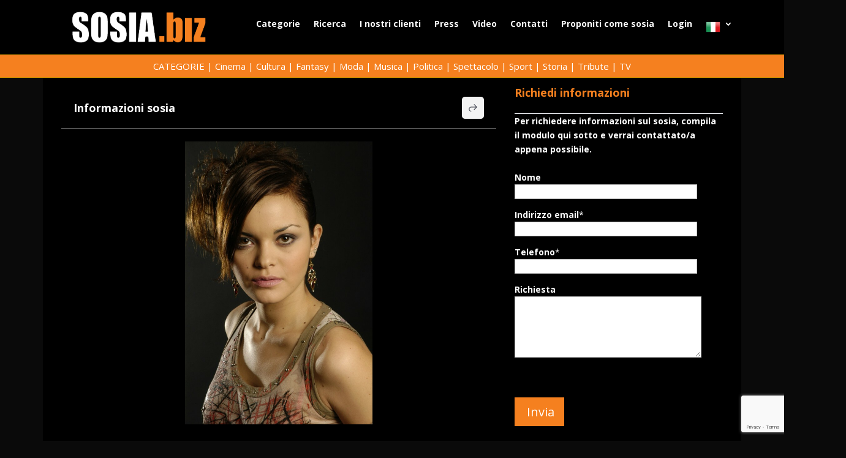

--- FILE ---
content_type: text/html; charset=UTF-8
request_url: https://www.sosia.biz/sosia/rihanna/
body_size: 13940
content:
<!DOCTYPE html>
<html lang="it-IT">
<head>
	<meta charset="UTF-8" />
<meta http-equiv="X-UA-Compatible" content="IE=edge">
	<link rel="pingback" href="https://www.sosia.biz/xmlrpc.php" />

	<script type="text/javascript">
		document.documentElement.className = 'js';
	</script>
	
	<meta name='robots' content='index, follow, max-image-preview:large, max-snippet:-1, max-video-preview:-1' />

	<!-- This site is optimized with the Yoast SEO plugin v20.9 - https://yoast.com/wordpress/plugins/seo/ -->
	<title>Rihanna - Sosia di cantanti e attori, celebrity impersonators</title>
	<link rel="canonical" href="https://www.sosia.biz/sosia/rihanna/" />
	<meta property="og:locale" content="it_IT" />
	<meta property="og:type" content="article" />
	<meta property="og:title" content="Rihanna - Sosia di cantanti e attori, celebrity impersonators" />
	<meta property="og:url" content="https://www.sosia.biz/sosia/rihanna/" />
	<meta property="og:site_name" content="Sosia di cantanti e attori, celebrity impersonators" />
	<meta property="article:publisher" content="https://www.facebook.com/alexcarreraeventi" />
	<meta property="article:modified_time" content="2023-05-09T10:12:46+00:00" />
	<meta property="og:image" content="https://www.sosia.biz/wp-content/uploads/2022/10/RIHANNA.jpg" />
	<meta property="og:image:width" content="600" />
	<meta property="og:image:height" content="903" />
	<meta property="og:image:type" content="image/jpeg" />
	<meta name="twitter:card" content="summary_large_image" />
	<script type="application/ld+json" class="yoast-schema-graph">{"@context":"https://schema.org","@graph":[{"@type":"WebPage","@id":"https://www.sosia.biz/sosia/rihanna/","url":"https://www.sosia.biz/sosia/rihanna/","name":"Rihanna - Sosia di cantanti e attori, celebrity impersonators","isPartOf":{"@id":"https://www.sosia.biz/#website"},"primaryImageOfPage":{"@id":"https://www.sosia.biz/sosia/rihanna/#primaryimage"},"image":{"@id":"https://www.sosia.biz/sosia/rihanna/#primaryimage"},"thumbnailUrl":"https://www.sosia.biz/wp-content/uploads/2022/10/RIHANNA.jpg","datePublished":"2022-10-27T07:43:45+00:00","dateModified":"2023-05-09T10:12:46+00:00","breadcrumb":{"@id":"https://www.sosia.biz/sosia/rihanna/#breadcrumb"},"inLanguage":"it-IT","potentialAction":[{"@type":"ReadAction","target":["https://www.sosia.biz/sosia/rihanna/"]}]},{"@type":"ImageObject","inLanguage":"it-IT","@id":"https://www.sosia.biz/sosia/rihanna/#primaryimage","url":"https://www.sosia.biz/wp-content/uploads/2022/10/RIHANNA.jpg","contentUrl":"https://www.sosia.biz/wp-content/uploads/2022/10/RIHANNA.jpg","width":600,"height":903},{"@type":"BreadcrumbList","@id":"https://www.sosia.biz/sosia/rihanna/#breadcrumb","itemListElement":[{"@type":"ListItem","position":1,"name":"Home","item":"https://www.sosia.biz/"},{"@type":"ListItem","position":2,"name":"Rihanna"}]},{"@type":"WebSite","@id":"https://www.sosia.biz/#website","url":"https://www.sosia.biz/","name":"Sosia di cantanti e attori, celebrity impersonators","description":"Sito di sosia","publisher":{"@id":"https://www.sosia.biz/#organization"},"potentialAction":[{"@type":"SearchAction","target":{"@type":"EntryPoint","urlTemplate":"https://www.sosia.biz/?s={search_term_string}"},"query-input":"required name=search_term_string"}],"inLanguage":"it-IT"},{"@type":"Organization","@id":"https://www.sosia.biz/#organization","name":"Alex Carrera celebrity impresonators","url":"https://www.sosia.biz/","logo":{"@type":"ImageObject","inLanguage":"it-IT","@id":"https://www.sosia.biz/#/schema/logo/image/","url":"https://www.sosia.biz/wp-content/uploads/2022/02/logo-sosia-biz-1.png","contentUrl":"https://www.sosia.biz/wp-content/uploads/2022/02/logo-sosia-biz-1.png","width":380,"height":100,"caption":"Alex Carrera celebrity impresonators"},"image":{"@id":"https://www.sosia.biz/#/schema/logo/image/"},"sameAs":["https://www.facebook.com/alexcarreraeventi"]}]}</script>
	<!-- / Yoast SEO plugin. -->


<link rel='dns-prefetch' href='//www.google.com' />
<link rel='dns-prefetch' href='//fonts.googleapis.com' />
<link rel="alternate" type="application/rss+xml" title="Sosia di cantanti e attori, celebrity impersonators &raquo; Feed" href="https://www.sosia.biz/feed/" />
<script type="text/javascript">
window._wpemojiSettings = {"baseUrl":"https:\/\/s.w.org\/images\/core\/emoji\/14.0.0\/72x72\/","ext":".png","svgUrl":"https:\/\/s.w.org\/images\/core\/emoji\/14.0.0\/svg\/","svgExt":".svg","source":{"concatemoji":"https:\/\/www.sosia.biz\/wp-includes\/js\/wp-emoji-release.min.js?ver=991493e03426cf82ec948d204d4ff888"}};
/*! This file is auto-generated */
!function(e,a,t){var n,r,o,i=a.createElement("canvas"),p=i.getContext&&i.getContext("2d");function s(e,t){p.clearRect(0,0,i.width,i.height),p.fillText(e,0,0);e=i.toDataURL();return p.clearRect(0,0,i.width,i.height),p.fillText(t,0,0),e===i.toDataURL()}function c(e){var t=a.createElement("script");t.src=e,t.defer=t.type="text/javascript",a.getElementsByTagName("head")[0].appendChild(t)}for(o=Array("flag","emoji"),t.supports={everything:!0,everythingExceptFlag:!0},r=0;r<o.length;r++)t.supports[o[r]]=function(e){if(p&&p.fillText)switch(p.textBaseline="top",p.font="600 32px Arial",e){case"flag":return s("\ud83c\udff3\ufe0f\u200d\u26a7\ufe0f","\ud83c\udff3\ufe0f\u200b\u26a7\ufe0f")?!1:!s("\ud83c\uddfa\ud83c\uddf3","\ud83c\uddfa\u200b\ud83c\uddf3")&&!s("\ud83c\udff4\udb40\udc67\udb40\udc62\udb40\udc65\udb40\udc6e\udb40\udc67\udb40\udc7f","\ud83c\udff4\u200b\udb40\udc67\u200b\udb40\udc62\u200b\udb40\udc65\u200b\udb40\udc6e\u200b\udb40\udc67\u200b\udb40\udc7f");case"emoji":return!s("\ud83e\udef1\ud83c\udffb\u200d\ud83e\udef2\ud83c\udfff","\ud83e\udef1\ud83c\udffb\u200b\ud83e\udef2\ud83c\udfff")}return!1}(o[r]),t.supports.everything=t.supports.everything&&t.supports[o[r]],"flag"!==o[r]&&(t.supports.everythingExceptFlag=t.supports.everythingExceptFlag&&t.supports[o[r]]);t.supports.everythingExceptFlag=t.supports.everythingExceptFlag&&!t.supports.flag,t.DOMReady=!1,t.readyCallback=function(){t.DOMReady=!0},t.supports.everything||(n=function(){t.readyCallback()},a.addEventListener?(a.addEventListener("DOMContentLoaded",n,!1),e.addEventListener("load",n,!1)):(e.attachEvent("onload",n),a.attachEvent("onreadystatechange",function(){"complete"===a.readyState&&t.readyCallback()})),(e=t.source||{}).concatemoji?c(e.concatemoji):e.wpemoji&&e.twemoji&&(c(e.twemoji),c(e.wpemoji)))}(window,document,window._wpemojiSettings);
</script>
<meta content="Divi v.4.14.7" name="generator"/><style type="text/css">
img.wp-smiley,
img.emoji {
	display: inline !important;
	border: none !important;
	box-shadow: none !important;
	height: 1em !important;
	width: 1em !important;
	margin: 0 0.07em !important;
	vertical-align: -0.1em !important;
	background: none !important;
	padding: 0 !important;
}
</style>
	<link rel='stylesheet' id='wp-block-library-css' href='https://www.sosia.biz/wp-includes/css/dist/block-library/style.min.css?ver=991493e03426cf82ec948d204d4ff888' type='text/css' media='all' />
<link rel='stylesheet' id='classic-theme-styles-css' href='https://www.sosia.biz/wp-includes/css/classic-themes.min.css?ver=991493e03426cf82ec948d204d4ff888' type='text/css' media='all' />
<style id='global-styles-inline-css' type='text/css'>
body{--wp--preset--color--black: #000000;--wp--preset--color--cyan-bluish-gray: #abb8c3;--wp--preset--color--white: #ffffff;--wp--preset--color--pale-pink: #f78da7;--wp--preset--color--vivid-red: #cf2e2e;--wp--preset--color--luminous-vivid-orange: #ff6900;--wp--preset--color--luminous-vivid-amber: #fcb900;--wp--preset--color--light-green-cyan: #7bdcb5;--wp--preset--color--vivid-green-cyan: #00d084;--wp--preset--color--pale-cyan-blue: #8ed1fc;--wp--preset--color--vivid-cyan-blue: #0693e3;--wp--preset--color--vivid-purple: #9b51e0;--wp--preset--gradient--vivid-cyan-blue-to-vivid-purple: linear-gradient(135deg,rgba(6,147,227,1) 0%,rgb(155,81,224) 100%);--wp--preset--gradient--light-green-cyan-to-vivid-green-cyan: linear-gradient(135deg,rgb(122,220,180) 0%,rgb(0,208,130) 100%);--wp--preset--gradient--luminous-vivid-amber-to-luminous-vivid-orange: linear-gradient(135deg,rgba(252,185,0,1) 0%,rgba(255,105,0,1) 100%);--wp--preset--gradient--luminous-vivid-orange-to-vivid-red: linear-gradient(135deg,rgba(255,105,0,1) 0%,rgb(207,46,46) 100%);--wp--preset--gradient--very-light-gray-to-cyan-bluish-gray: linear-gradient(135deg,rgb(238,238,238) 0%,rgb(169,184,195) 100%);--wp--preset--gradient--cool-to-warm-spectrum: linear-gradient(135deg,rgb(74,234,220) 0%,rgb(151,120,209) 20%,rgb(207,42,186) 40%,rgb(238,44,130) 60%,rgb(251,105,98) 80%,rgb(254,248,76) 100%);--wp--preset--gradient--blush-light-purple: linear-gradient(135deg,rgb(255,206,236) 0%,rgb(152,150,240) 100%);--wp--preset--gradient--blush-bordeaux: linear-gradient(135deg,rgb(254,205,165) 0%,rgb(254,45,45) 50%,rgb(107,0,62) 100%);--wp--preset--gradient--luminous-dusk: linear-gradient(135deg,rgb(255,203,112) 0%,rgb(199,81,192) 50%,rgb(65,88,208) 100%);--wp--preset--gradient--pale-ocean: linear-gradient(135deg,rgb(255,245,203) 0%,rgb(182,227,212) 50%,rgb(51,167,181) 100%);--wp--preset--gradient--electric-grass: linear-gradient(135deg,rgb(202,248,128) 0%,rgb(113,206,126) 100%);--wp--preset--gradient--midnight: linear-gradient(135deg,rgb(2,3,129) 0%,rgb(40,116,252) 100%);--wp--preset--duotone--dark-grayscale: url('#wp-duotone-dark-grayscale');--wp--preset--duotone--grayscale: url('#wp-duotone-grayscale');--wp--preset--duotone--purple-yellow: url('#wp-duotone-purple-yellow');--wp--preset--duotone--blue-red: url('#wp-duotone-blue-red');--wp--preset--duotone--midnight: url('#wp-duotone-midnight');--wp--preset--duotone--magenta-yellow: url('#wp-duotone-magenta-yellow');--wp--preset--duotone--purple-green: url('#wp-duotone-purple-green');--wp--preset--duotone--blue-orange: url('#wp-duotone-blue-orange');--wp--preset--font-size--small: 13px;--wp--preset--font-size--medium: 20px;--wp--preset--font-size--large: 36px;--wp--preset--font-size--x-large: 42px;--wp--preset--spacing--20: 0.44rem;--wp--preset--spacing--30: 0.67rem;--wp--preset--spacing--40: 1rem;--wp--preset--spacing--50: 1.5rem;--wp--preset--spacing--60: 2.25rem;--wp--preset--spacing--70: 3.38rem;--wp--preset--spacing--80: 5.06rem;--wp--preset--shadow--natural: 6px 6px 9px rgba(0, 0, 0, 0.2);--wp--preset--shadow--deep: 12px 12px 50px rgba(0, 0, 0, 0.4);--wp--preset--shadow--sharp: 6px 6px 0px rgba(0, 0, 0, 0.2);--wp--preset--shadow--outlined: 6px 6px 0px -3px rgba(255, 255, 255, 1), 6px 6px rgba(0, 0, 0, 1);--wp--preset--shadow--crisp: 6px 6px 0px rgba(0, 0, 0, 1);}:where(.is-layout-flex){gap: 0.5em;}body .is-layout-flow > .alignleft{float: left;margin-inline-start: 0;margin-inline-end: 2em;}body .is-layout-flow > .alignright{float: right;margin-inline-start: 2em;margin-inline-end: 0;}body .is-layout-flow > .aligncenter{margin-left: auto !important;margin-right: auto !important;}body .is-layout-constrained > .alignleft{float: left;margin-inline-start: 0;margin-inline-end: 2em;}body .is-layout-constrained > .alignright{float: right;margin-inline-start: 2em;margin-inline-end: 0;}body .is-layout-constrained > .aligncenter{margin-left: auto !important;margin-right: auto !important;}body .is-layout-constrained > :where(:not(.alignleft):not(.alignright):not(.alignfull)){max-width: var(--wp--style--global--content-size);margin-left: auto !important;margin-right: auto !important;}body .is-layout-constrained > .alignwide{max-width: var(--wp--style--global--wide-size);}body .is-layout-flex{display: flex;}body .is-layout-flex{flex-wrap: wrap;align-items: center;}body .is-layout-flex > *{margin: 0;}:where(.wp-block-columns.is-layout-flex){gap: 2em;}.has-black-color{color: var(--wp--preset--color--black) !important;}.has-cyan-bluish-gray-color{color: var(--wp--preset--color--cyan-bluish-gray) !important;}.has-white-color{color: var(--wp--preset--color--white) !important;}.has-pale-pink-color{color: var(--wp--preset--color--pale-pink) !important;}.has-vivid-red-color{color: var(--wp--preset--color--vivid-red) !important;}.has-luminous-vivid-orange-color{color: var(--wp--preset--color--luminous-vivid-orange) !important;}.has-luminous-vivid-amber-color{color: var(--wp--preset--color--luminous-vivid-amber) !important;}.has-light-green-cyan-color{color: var(--wp--preset--color--light-green-cyan) !important;}.has-vivid-green-cyan-color{color: var(--wp--preset--color--vivid-green-cyan) !important;}.has-pale-cyan-blue-color{color: var(--wp--preset--color--pale-cyan-blue) !important;}.has-vivid-cyan-blue-color{color: var(--wp--preset--color--vivid-cyan-blue) !important;}.has-vivid-purple-color{color: var(--wp--preset--color--vivid-purple) !important;}.has-black-background-color{background-color: var(--wp--preset--color--black) !important;}.has-cyan-bluish-gray-background-color{background-color: var(--wp--preset--color--cyan-bluish-gray) !important;}.has-white-background-color{background-color: var(--wp--preset--color--white) !important;}.has-pale-pink-background-color{background-color: var(--wp--preset--color--pale-pink) !important;}.has-vivid-red-background-color{background-color: var(--wp--preset--color--vivid-red) !important;}.has-luminous-vivid-orange-background-color{background-color: var(--wp--preset--color--luminous-vivid-orange) !important;}.has-luminous-vivid-amber-background-color{background-color: var(--wp--preset--color--luminous-vivid-amber) !important;}.has-light-green-cyan-background-color{background-color: var(--wp--preset--color--light-green-cyan) !important;}.has-vivid-green-cyan-background-color{background-color: var(--wp--preset--color--vivid-green-cyan) !important;}.has-pale-cyan-blue-background-color{background-color: var(--wp--preset--color--pale-cyan-blue) !important;}.has-vivid-cyan-blue-background-color{background-color: var(--wp--preset--color--vivid-cyan-blue) !important;}.has-vivid-purple-background-color{background-color: var(--wp--preset--color--vivid-purple) !important;}.has-black-border-color{border-color: var(--wp--preset--color--black) !important;}.has-cyan-bluish-gray-border-color{border-color: var(--wp--preset--color--cyan-bluish-gray) !important;}.has-white-border-color{border-color: var(--wp--preset--color--white) !important;}.has-pale-pink-border-color{border-color: var(--wp--preset--color--pale-pink) !important;}.has-vivid-red-border-color{border-color: var(--wp--preset--color--vivid-red) !important;}.has-luminous-vivid-orange-border-color{border-color: var(--wp--preset--color--luminous-vivid-orange) !important;}.has-luminous-vivid-amber-border-color{border-color: var(--wp--preset--color--luminous-vivid-amber) !important;}.has-light-green-cyan-border-color{border-color: var(--wp--preset--color--light-green-cyan) !important;}.has-vivid-green-cyan-border-color{border-color: var(--wp--preset--color--vivid-green-cyan) !important;}.has-pale-cyan-blue-border-color{border-color: var(--wp--preset--color--pale-cyan-blue) !important;}.has-vivid-cyan-blue-border-color{border-color: var(--wp--preset--color--vivid-cyan-blue) !important;}.has-vivid-purple-border-color{border-color: var(--wp--preset--color--vivid-purple) !important;}.has-vivid-cyan-blue-to-vivid-purple-gradient-background{background: var(--wp--preset--gradient--vivid-cyan-blue-to-vivid-purple) !important;}.has-light-green-cyan-to-vivid-green-cyan-gradient-background{background: var(--wp--preset--gradient--light-green-cyan-to-vivid-green-cyan) !important;}.has-luminous-vivid-amber-to-luminous-vivid-orange-gradient-background{background: var(--wp--preset--gradient--luminous-vivid-amber-to-luminous-vivid-orange) !important;}.has-luminous-vivid-orange-to-vivid-red-gradient-background{background: var(--wp--preset--gradient--luminous-vivid-orange-to-vivid-red) !important;}.has-very-light-gray-to-cyan-bluish-gray-gradient-background{background: var(--wp--preset--gradient--very-light-gray-to-cyan-bluish-gray) !important;}.has-cool-to-warm-spectrum-gradient-background{background: var(--wp--preset--gradient--cool-to-warm-spectrum) !important;}.has-blush-light-purple-gradient-background{background: var(--wp--preset--gradient--blush-light-purple) !important;}.has-blush-bordeaux-gradient-background{background: var(--wp--preset--gradient--blush-bordeaux) !important;}.has-luminous-dusk-gradient-background{background: var(--wp--preset--gradient--luminous-dusk) !important;}.has-pale-ocean-gradient-background{background: var(--wp--preset--gradient--pale-ocean) !important;}.has-electric-grass-gradient-background{background: var(--wp--preset--gradient--electric-grass) !important;}.has-midnight-gradient-background{background: var(--wp--preset--gradient--midnight) !important;}.has-small-font-size{font-size: var(--wp--preset--font-size--small) !important;}.has-medium-font-size{font-size: var(--wp--preset--font-size--medium) !important;}.has-large-font-size{font-size: var(--wp--preset--font-size--large) !important;}.has-x-large-font-size{font-size: var(--wp--preset--font-size--x-large) !important;}
.wp-block-navigation a:where(:not(.wp-element-button)){color: inherit;}
:where(.wp-block-columns.is-layout-flex){gap: 2em;}
.wp-block-pullquote{font-size: 1.5em;line-height: 1.6;}
</style>
<link rel='stylesheet' id='contact-form-7-css' href='https://www.sosia.biz/wp-content/plugins/contact-form-7/includes/css/styles.css?ver=5.5.3' type='text/css' media='all' />
<link rel='stylesheet' id='et-divi-open-sans-css' href='https://fonts.googleapis.com/css?family=Open+Sans:300italic,400italic,600italic,700italic,800italic,400,300,600,700,800&#038;subset=latin,latin-ext&#038;display=swap' type='text/css' media='all' />
<link rel='stylesheet' id='directorist-openstreet-map-leaflet-css' href='https://www.sosia.biz/wp-content/plugins/directorist/assets/vendor-css/openstreet-map/leaflet.css?ver=1769911526' type='text/css' media='all' />
<link rel='stylesheet' id='directorist-openstreet-map-openstreet-css' href='https://www.sosia.biz/wp-content/plugins/directorist/assets/vendor-css/openstreet-map/openstreet.css?ver=1769911526' type='text/css' media='all' />
<link rel='stylesheet' id='directorist-main-style-css' href='https://www.sosia.biz/wp-content/plugins/directorist/assets/css/public-main.css?ver=1769911526' type='text/css' media='all' />
<style id='directorist-main-style-inline-css' type='text/css'>
.pricing .price_action .price_action--btn,#directorist.atbd_wrapper .btn-primary,.default-ad-search .submit_btn .btn-default,.atbd_content_active #directorist.atbd_wrapper.dashboard_area .user_pro_img_area .user_img .choose_btn #upload_pro_pic,#directorist.atbd_wrapper .at-modal .at-modal-close,.atbdp_login_form_shortcode #loginform p input[type=submit],.atbd_manage_fees_wrapper .table tr .action p .btn-block,#directorist.atbd_wrapper #atbdp-checkout-form #atbdp_checkout_submit_btn,#directorist.atbd_wrapper .ezmu__btn,.default-ad-search .submit_btn .btn-primary,.directorist-btn.directorist-btn-primary,.directorist-content-active .widget.atbd_widget .directorist .btn,.directorist-btn.directorist-btn-dark,.atbd-add-payment-method form .atbd-save-card,#bhCopyTime,#bhAddNew,.bdb-select-hours .bdb-remove,.directorist-form-image-upload-field .ezmu__btn.ezmu__input-label,.directorist-content-active .widget.atbd_widget .atbd_author_info_widget .btn{color:#fff!important}.pricing .price_action .price_action--btn:hover,#directorist.atbd_wrapper .btn-primary:hover,.default-ad-search .submit_btn .btn-default:hover,.atbd_content_active #directorist.atbd_wrapper.dashboard_area .user_pro_img_area .user_img .choose_btn #upload_pro_pic:hover,#directorist.atbd_wrapper .at-modal .at-modal-close:hover,.atbdp_login_form_shortcode #loginform p input[type=submit]:hover,.atbd_manage_fees_wrapper .table tr .action p .btn-block:hover,#directorist.atbd_wrapper #atbdp-checkout-form #atbdp_checkout_submit_btn:hover,#directorist.atbd_wrapper .ezmu__btn:hover,.default-ad-search .submit_btn .btn-primary:hover,.directorist-btn.directorist-btn-primary:hover,.directorist-content-active .widget.atbd_widget .directorist .btn:hover,.directorist-btn.directorist-btn-dark:hover,.atbd-add-payment-method form .atbd-save-card:hover,#bhCopyTime:hover,#bhAddNew:hover,.bdb-select-hours .bdb-remove:hover,.directorist-form-image-upload-field .ezmu__btn.ezmu__input-label:hover,.directorist-content-active .widget.atbd_widget .atbd_author_info_widget .btn:hover{color:#fff!important}.pricing .price_action .price_action--btn,#directorist.atbd_wrapper .btn-primary,.default-ad-search .submit_btn .btn-default,.atbd_content_active #directorist.atbd_wrapper.dashboard_area .user_pro_img_area .user_img .choose_btn #upload_pro_pic,#directorist.atbd_wrapper .at-modal .at-modal-close,.atbdp_login_form_shortcode #loginform p input[type=submit],.atbd_manage_fees_wrapper .table tr .action p .btn-block,#directorist.atbd_wrapper #atbdp-checkout-form #atbdp_checkout_submit_btn,#directorist.atbd_wrapper .ezmu__btn,.default-ad-search .submit_btn .btn-primary,.directorist-btn.directorist-btn-primary,.directorist-content-active .widget.atbd_widget .directorist .btn,.directorist-btn.directorist-btn-dark,.atbd-add-payment-method form .atbd-save-card,#bhCopyTime,#bhAddNew,.bdb-select-hours .bdb-remove,.directorist-form-image-upload-field .ezmu__btn.ezmu__input-label,.directorist-content-active .widget.atbd_widget .atbd_author_info_widget .btn{background:#444752!important}.pricing .price_action .price_action--btn:hover,#directorist.atbd_wrapper .btn-primary:hover,#directorist.atbd_wrapper .at-modal .at-modal-close:hover,.default-ad-search .submit_btn .btn-default:hover,.atbd_content_active #directorist.atbd_wrapper.dashboard_area .user_pro_img_area .user_img .choose_btn #upload_pro_pic:hover,.atbdp_login_form_shortcode #loginform p input[type=submit]:hover,#directorist.atbd_wrapper .ezmu__btn:hover,.default-ad-search .submit_btn .btn-primary:hover,.directorist-btn.directorist-btn-primary:hover,.directorist-content-active .widget.atbd_widget .directorist .btn:hover,.directorist-btn.directorist-btn-dark:hover,.atbd-add-payment-method form .atbd-save-card:hover,#bhCopyTime:hover,#bhAddNew:hover,.bdb-select-hours .bdb-remove:hover,.directorist-form-image-upload-field .ezmu__btn.ezmu__input-label:hover,.directorist-content-active .widget.atbd_widget .atbd_author_info_widget .btn:hover{background:#222!important}#directorist.atbd_wrapper .btn-primary,.default-ad-search .submit_btn .btn-default,.atbdp_login_form_shortcode #loginform p input[type=submit],.default-ad-search .submit_btn .btn-primary,.directorist-btn.directorist-btn-primary,.directorist-content-active .widget.atbd_widget .directorist .btn,.atbd-add-payment-method form .atbd-save-card,.directorist-content-active .widget.atbd_widget .atbd_author_info_widget .btn{border-color:#444752!important}#directorist.atbd_wrapper .btn-primary:hover,.default-ad-search .submit_btn .btn-default:hover,.atbdp_login_form_shortcode #loginform p input[type=submit]:hover,.default-ad-search .submit_btn .btn-primary:hover,.directorist-btn.directorist-btn-primary:hover,.directorist-content-active .widget.atbd_widget .directorist .btn:hover,.atbd-add-payment-method form .atbd-save-card:hover,.directorist-content-active .widget.atbd_widget .atbd_author_info_widget .btn:hover{border-color:#222!important}#directorist.atbd_wrapper .btn-secondary,.directorist-btn.directorist-btn-secondary{color:#fff!important}#directorist.atbd_wrapper .btn-secondary:hover,.directorist-btn.directorist-btn-secondary:hover{color:#fff!important}#directorist.atbd_wrapper .btn-secondary,.directorist-btn.directorist-btn-secondary{background:#122069!important}#directorist.atbd_wrapper .btn-secondary:hover,.directorist-btn.directorist-btn-secondary:hover{background:#131469!important}#directorist.atbd_wrapper .btn-secondary,.directorist-btn.directorist-btn-secondary{border-color:#131469!important}#directorist.atbd_wrapper .btn-secondary:hover,.directorist-btn.directorist-btn-secondary:hover{border-color:#131469!important}#directorist.atbd_wrapper .btn-danger,.atbd_content_active #directorist.atbd_wrapper.dashboard_area .user_pro_img_area .user_img #remove_pro_pic,.sweet-alert button.confirm,.directorist-form-social-fields__remove,.directorist-btn.directorist-btn-danger{color:#fff!important}#directorist.atbd_wrapper .btn-danger:hover,.atbd_content_active #directorist.atbd_wrapper.dashboard_area .user_pro_img_area .user_img #remove_pro_pic,.sweet-alert button.confirm:hover,.directorist-form-social-fields__remove:hover,.directorist-btn.directorist-btn-danger:hover{color:#fff!important}#directorist.atbd_wrapper .btn-danger,.atbd_content_active #directorist.atbd_wrapper.dashboard_area .user_pro_img_area .user_img #remove_pro_pic,.sweet-alert button.confirm,.directorist-form-social-fields__remove,.directorist-btn.directorist-btn-danger{background:#e23636!important}#directorist.atbd_wrapper .btn-danger:hover,.atbd_content_active #directorist.atbd_wrapper.dashboard_area .user_pro_img_area .user_img #remove_pro_pic:hover,.sweet-alert button.confirm:hover,.directorist-form-social-fields__remove:hover,.directorist-btn.directorist-btn-danger:hover{background:#c5001e!important}#directorist.atbd_wrapper .btn-danger,.directorist-btn.directorist-btn-danger{border-color:#e23636!important}#directorist.atbd_wrapper .btn-danger:hover,.directorist-btn.directorist-btn-danger:hover{border-color:#c5001e!important}#directorist.atbd_wrapper .btn-success{color:#fff!important}#directorist.atbd_wrapper .btn-success:hover{color:#fff!important}#directorist.atbd_wrapper .btn-success{background:#32cc6f!important}#directorist.atbd_wrapper .btn-success:hover{background:#2ba251!important}#directorist.atbd_wrapper .btn-success{border-color:#32cc6f!important}#directorist.atbd_wrapper .btn-success:hover{border-color:#2ba251!important}.atbd_content_active #directorist.atbd_wrapper .atbd_submit_btn_wrapper .more-filter,#directorist.atbd_wrapper .btn-outline-primary,.atbd_dropdown .atbd_dropdown-toggle,.directorist-btn.directorist-btn-outline-dark,.directorist-btn.directorist-btn-outline-primary{color:#444752!important}.atbd_content_active #directorist.atbd_wrapper .atbd_submit_btn_wrapper .more-filter:hover,#directorist.atbd_wrapper .btn-outline-primary:hover,.atbd_dropdown .atbd_dropdown-toggle:hover,.directorist-btn.directorist-btn-outline-dark:hover,.directorist-btn.directorist-btn-outline-primary:hover{color:#444752!important}.atbd_content_active #directorist.atbd_wrapper .atbd_submit_btn_wrapper .more-filter,#directorist.atbd_wrapper .btn-outline-primary,.atbd_dropdown .atbd_dropdown-toggle,.directorist-btn.directorist-btn-outline-dark,.directorist-btn.directorist-btn-outline-primary{border:1px solid #444752!important}.atbd_dropdown .atbd_dropdown-toggle .atbd_drop-caret:before{border-left:1px solid #444752!important;border-bottom:1px solid #444752!important}.atbd_content_active #directorist.atbd_wrapper .atbd_submit_btn_wrapper .more-filter:hover,#directorist.atbd_wrapper .btn-outline-primary:hover,.atbd_dropdown .atbd_dropdown-toggle:hover,.directorist-btn.directorist-btn-outline-dark:hover,.directorist-btn.directorist-btn-outline-primary:hover{border-color:#9299b8!important}.atbd_dropdown .atbd_dropdown-toggle:hover .atbd_drop-caret:before{border-left-color:#9299b8!important;border-bottom-color:#9299b8!important}.atbd_content_active #directorist.atbd_wrapper .atbd_submit_btn_wrapper .more-filter,#directorist.atbd_wrapper .btn-outline-primary,.atbd_dropdown .atbd_dropdown-toggle,.directorist-btn.directorist-btn-outline-dark,.directorist-btn.directorist-btn-outline-primary{background:#fff!important}.atbd_content_active #directorist.atbd_wrapper .atbd_submit_btn_wrapper .more-filter:hover,#directorist.atbd_wrapper .btn-outline-primary:hover,.atbd_dropdown .atbd_dropdown-toggle:hover,.directorist-btn.directorist-btn-outline-dark:hover,.directorist-btn.directorist-btn-outline-primary:hover{background:#fff!important}.atbdp_float_none .btn.btn-outline-light,.atbd_content_active #directorist.atbd_wrapper .atbd_content_module__tittle_area .atbd_listing_action_area .atbd_action,.atbd_content_active #directorist.atbd_wrapper .atbd_content_module__tittle_area .atbd_listing_action_area .atbd_action a,.directorist-signle-listing-top__btn-edit.directorist-btn.directorist-btn-outline-light{color:#444752!important}.atbdp_float_none .btn.btn-outline-light:hover,.atbd_content_active #directorist.atbd_wrapper .atbd_content_module__tittle_area .atbd_listing_action_area .atbd_action:hover,.atbd_content_active #directorist.atbd_wrapper .atbd_content_module__tittle_area .atbd_listing_action_area .atbd_action a:hover,.directorist-signle-listing-top__btn-edit.directorist-btn.directorist-btn-outline-light:hover{color:#fff!important}.atbdp_float_none .btn.btn-outline-light,.atbd_content_active #directorist.atbd_wrapper .atbd_content_module__tittle_area .atbd_listing_action_area .atbd_action,.directorist-signle-listing-top__btn-edit.directorist-btn.directorist-btn-outline-light{border:1px solid #e3e6ef!important}.atbdp_float_none .btn.btn-outline-light:hover,.atbd_content_active #directorist.atbd_wrapper .atbd_content_module__tittle_area .atbd_listing_action_area .atbd_action:hover,.directorist-signle-listing-top__btn-edit.directorist-btn.directorist-btn-outline-light:hover{border-color:#444752!important}.atbdp_float_none .btn.btn-outline-light,.atbd_content_active #directorist.atbd_wrapper .atbd_content_module__tittle_area .atbd_listing_action_area .atbd_action,.directorist-signle-listing-top__btn-edit.directorist-btn.directorist-btn-outline-light{background:#fff!important}.atbdp_float_none .btn.btn-outline-light:hover,.atbd_content_active #directorist.atbd_wrapper .atbd_content_module__tittle_area .atbd_listing_action_area .atbd_action:hover,.directorist-signle-listing-top__btn-edit.directorist-btn.directorist-btn-outline-light:hover{background:#444752!important}#directorist.atbd_wrapper .btn-outline-danger{color:#e23636!important}#directorist.atbd_wrapper .btn-outline-danger:hover{color:#fff!important}#directorist.atbd_wrapper .btn-outline-danger{border:1px solid #e23636!important}#directorist.atbd_wrapper .btn-outline-danger:hover{border-color:#e23636!important}#directorist.atbd_wrapper .btn-outline-danger{background:#fff!important}#directorist.atbd_wrapper .btn-outline-danger:hover{background:#e23636!important}.directorist-btn.directorist-btn-lighter{color:#1A1B29!important}.directorist-btn.directorist-btn-lighter:hover{color:#1A1B29!important}.directorist-btn.directorist-btn-lighter{border:1px solid #F6F7F9!important}.directorist-btn.directorist-btn-lighter:hover{border-color:#F6F7F9!important}.directorist-btn.directorist-btn-lighter{background:#F6F7F9!important}.directorist-btn.directorist-btn-lighter:hover{background:#1A1B29!important}.atbd_bg-success,.atbd_content_active #directorist.atbd_wrapper .atbd_badge.atbd_badge_open,.atbd_content_active .widget.atbd_widget[id^=bd] .atbd_badge.atbd_badge_open,.atbd_content_active .widget.atbd_widget[id^=dcl] .atbd_badge.atbd_badge_open,.atbd_content_active #directorist.atbd_wrapper .widget.atbd_widget .atbd_badge.atbd_badge_open,.directorist-badge-open,.directorist-badge.directorist-badge-success{background:#32cc6f!important}.atbd_bg-danger,.atbd_content_active #directorist.atbd_wrapper .atbd_give_review_area #atbd_up_preview .atbd_up_prev .rmrf:hover,.atbd_content_active #directorist.atbd_wrapper .atbd_badge.atbd_badge_close,.atbd_content_active .widget.atbd_widget[id^=bd] .atbd_badge.atbd_badge_close,.atbd_content_active .widget.atbd_widget[id^=dcl] .atbd_badge.atbd_badge_close,.atbd_content_active #directorist.atbd_wrapper .widget.atbd_widget .atbd_badge.atbd_badge_close,.directorist-badge.directorist-badge-danger,.directorist-listing-single .directorist-badge.directorist-badge-closejhg{background:#e23636!important}.atbd_bg-badge-feature,.atbd_content_active #directorist.atbd_wrapper .atbd_badge.atbd_badge_featured,.atbd_content_active .widget.atbd_widget[id^=bd] .atbd_badge.atbd_badge_featured,.atbd_content_active .widget.atbd_widget[id^=dcl] .atbd_badge.atbd_badge_featured,.atbd_content_active #directorist.atbd_wrapper .widget.atbd_widget .atbd_badge.atbd_badge_featured,.directorist-listing-single .directorist-badge.directorist-badge-featured{background:#fa8b0c!important}.atbd_bg-badge-popular,.atbd_content_active #directorist.atbd_wrapper .atbd_badge.atbd_badge_popular,.atbd_content_active .widget.atbd_widget[id^=bd] .atbd_badge.atbd_badge_popular,.atbd_content_active .widget.atbd_widget[id^=dcl] .atbd_badge.atbd_badge_popular,.atbd_content_active #directorist.atbd_wrapper .widget.atbd_widget .atbd_badge.atbd_badge_popular,.directorist-listing-single .directorist-badge.directorist-badge-popular{background:#f51957!important}.atbd_content_active #directorist.atbd_wrapper .atbd_badge.atbd_badge_new,.directorist-listing-single .directorist-badge.directorist-badge-new{background:#122069!important}.ads-advanced .price-frequency .pf-btn input:checked+span,.btn-checkbox label input:checked+span,.atbdpr-range .ui-slider-horizontal .ui-slider-range,.custom-control .custom-control-input:checked~.check--select,#directorist.atbd_wrapper .pagination .nav-links .current,.atbd_director_social_wrap a,.widget.atbd_widget[id^=bd] .atbd_author_info_widget .atbd_social_wrap p a,.widget.atbd_widget[id^=dcl] .atbd_author_info_widget .atbd_social_wrap p a,.directorist-mark-as-favorite__btn.directorist-added-to-favorite,.atbd_content_active #directorist.atbd_wrapper .widget.atbd_widget .atbdp-widget-categories>ul.atbdp_parent_category>li:hover>a span,.atbd_content_active #directorist.atbd_wrapper .widget.atbd_widget .atbdp.atbdp-widget-tags ul li a:hover{background:#000!important}.ads-advanced .price-frequency .pf-btn input:checked+span,.btn-checkbox label input:checked+span,.directorist-content-active .directorist-type-nav__list .current .directorist-type-nav__link,.atbdpr-range .ui-slider-horizontal .ui-slider-handle,.custom-control .custom-control-input:checked~.check--select,.custom-control .custom-control-input:checked~.radio--select,#atpp-plan-change-modal .atm-contents-inner .dcl_pricing_plan input:checked+label:before,#dwpp-plan-renew-modal .atm-contents-inner .dcl_pricing_plan input:checked+label:before{border-color:#444752!important}.atbd_map_shape{background:#444752!important}.atbd_map_shape:before{border-top-color:#444752!important}.map-icon-label i,.atbd_map_shape>span{color:#444752!important}
</style>
<link rel='stylesheet' id='directorist-select2-style-css' href='https://www.sosia.biz/wp-content/plugins/directorist/assets/vendor-css/select2.css?ver=1769911526' type='text/css' media='all' />
<link rel='stylesheet' id='directorist-ez-media-uploader-style-css' href='https://www.sosia.biz/wp-content/plugins/directorist/assets/vendor-css/ez-media-uploader.css?ver=1769911526' type='text/css' media='all' />
<link rel='stylesheet' id='directorist-slick-style-css' href='https://www.sosia.biz/wp-content/plugins/directorist/assets/vendor-css/slick.css?ver=1769911526' type='text/css' media='all' />
<link rel='stylesheet' id='directorist-sweetalert-style-css' href='https://www.sosia.biz/wp-content/plugins/directorist/assets/vendor-css/sweetalert.css?ver=1769911526' type='text/css' media='all' />
<link rel='stylesheet' id='divi-style-css' href='https://www.sosia.biz/wp-content/themes/Divi/style-static.min.css?ver=4.14.7' type='text/css' media='all' />
<!--n2css--><script type='text/javascript' id='jquery-core-js-extra'>
/* <![CDATA[ */
var directorist = {"nonce":"cc71adeafc","directorist_nonce":"88e29910fb","ajax_nonce":"5702bb7133","is_admin":"","ajaxurl":"https:\/\/www.sosia.biz\/wp-admin\/admin-ajax.php","assets_url":"https:\/\/www.sosia.biz\/wp-content\/plugins\/directorist\/assets\/","home_url":"https:\/\/www.sosia.biz","rest_url":"https:\/\/www.sosia.biz\/wp-json\/","nonceName":"atbdp_nonce_js","login_alert_message":"Sorry, you need to login first.","rtl":"false","warning":"WARNING!","success":"SUCCESS!","not_add_more_than_one":"You can not add more than one review. Refresh the page to edit or delete your review!,","duplicate_review_error":"Sorry! your review already in process.","review_success":"Reviews Saved Successfully!","review_approval_text":"Your review has been received. It requires admin approval to publish.","review_error":"Something went wrong. Check the form and try again!!!","review_loaded":"Reviews Loaded!","review_not_available":"NO MORE REVIEWS AVAILABLE!,","review_have_not_for_delete":"You do not have any review to delete. Refresh the page to submit new review!!!,","review_sure_msg":"Are you sure?","review_want_to_remove":"Do you really want to remove this review!","review_delete_msg":"Yes, Delete it!","review_cancel_btn_text":"Cancel","review_wrong_msg":"Something went wrong!, Try again","listing_remove_title":"Are you sure?","listing_remove_text":"Do you really want to delete this item?!","listing_remove_confirm_text":"Yes, Delete it!","listing_delete":"Deleted!!","listing_error_title":"ERROR!!","listing_error_text":"Something went wrong!!!, Try again","upload_pro_pic_title":"Select or Upload a profile picture","upload_pro_pic_text":"Use this Image","payNow":"Pay Now","completeSubmission":"Complete Submission","waiting_msg":"Sending the message, please wait...","plugin_url":"https:\/\/www.sosia.biz\/wp-content\/plugins\/directorist\/","currentDate":"27\/10\/2022","enable_reviewer_content":"1","add_listing_data":{"nonce":"cc71adeafc","ajaxurl":"https:\/\/www.sosia.biz\/wp-admin\/admin-ajax.php","nonceName":"atbdp_nonce_js","is_admin":false,"media_uploader":[{"element_id":"directorist-image-upload","meta_name":"listing_img","files_meta_name":"files_meta","error_msg":"Listing gallery has invalid files"}],"i18n_text":{"see_more_text":"See More","see_less_text":"See Less","confirmation_text":"Are you sure","ask_conf_sl_lnk_del_txt":"Do you really want to remove this Social Link!","ask_conf_faqs_del_txt":"Do you really want to remove this FAQ!","confirm_delete":"Yes, Delete it!","deleted":"Deleted!","max_location_creation":"","max_location_msg":"You can only use ","submission_wait_msg":"Please wait, your submission is being processed.","image_uploading_msg":"Please wait, your selected images being uploaded."},"create_new_tag":"","create_new_loc":"","create_new_cat":"","image_notice":"Sorry! You have crossed the maximum image limit"},"lazy_load_taxonomy_fields":"","current_page_id":"2178","icon_markup":"<i class=\"directorist-icon-mask ##CLASS##\" aria-hidden=\"true\" style=\"--directorist-icon: url(##URL##)\"><\/i>","script_debugging":[null],"ajax_url":"https:\/\/www.sosia.biz\/wp-admin\/admin-ajax.php","redirect_url":"https:\/\/www.sosia.biz\/manage-profile\/","loading_message":"Sending user info, please wait...","login_error_message":"Wrong username or password.","i18n_text":{"category_selection":"Select a category","location_selection":"Select a location","show_more":"Show More","show_less":"Show Less","added_favourite":"Added to favorite","please_login":"Please login first","select_listing_map":"openstreet","Miles":" Miles"},"args":{"directory_type_id":""},"directory_type":"","directory_type_term_data":{"submission_form_fields":false,"search_form_fields":false},"miles":" Miles","default_val":"0","countryRestriction":"","restricted_countries":"","use_def_lat_long":"","ajaxnonce":"5702bb7133"};
/* ]]> */
</script>
<script type='text/javascript' src='https://www.sosia.biz/wp-includes/js/jquery/jquery.min.js?ver=3.6.4' id='jquery-core-js'></script>
<script type='text/javascript' src='https://www.sosia.biz/wp-includes/js/jquery/jquery-migrate.min.js?ver=3.4.0' id='jquery-migrate-js'></script>
<link rel="https://api.w.org/" href="https://www.sosia.biz/wp-json/" /><link rel="alternate" type="application/json" href="https://www.sosia.biz/wp-json/wp/v2/at_biz_dir/2178" /><link rel="EditURI" type="application/rsd+xml" title="RSD" href="https://www.sosia.biz/xmlrpc.php?rsd" />
<link rel="wlwmanifest" type="application/wlwmanifest+xml" href="https://www.sosia.biz/wp-includes/wlwmanifest.xml" />

<link rel='shortlink' href='https://www.sosia.biz/?p=2178' />
<link rel="alternate" type="application/json+oembed" href="https://www.sosia.biz/wp-json/oembed/1.0/embed?url=https%3A%2F%2Fwww.sosia.biz%2Fsosia%2Frihanna%2F" />
<link rel="alternate" type="text/xml+oembed" href="https://www.sosia.biz/wp-json/oembed/1.0/embed?url=https%3A%2F%2Fwww.sosia.biz%2Fsosia%2Frihanna%2F&#038;format=xml" />

            <style type="text/css">
                #wpadminbar .quicklinks #wp-admin-bar-abus_switch_to_user ul li .ab-item {
                    height: auto;
                }
                #abus_search_text {
                    width: 280px;
                    margin: 0;
                    padding: 0 8px;
                    line-height: 2;
                    min-height: 30px;
                    box-shadow: 0 0 0 transparent;
                    border-radius: 4px;
                    border: 1px solid #7e8993;
                    background-color: #ffffff;
                    color: #32373c;
                    font-size: 14px;
                    box-sizing: border-box;
                    vertical-align: top;
                }
                #abus_search_text:focus {
                    border-color: #007cba;
                    box-shadow: 0 0 0 1px #007cba;
                    outline: 2px solid transparent;
                }
                #abus_search_submit {
                    font-size: 13px;
                    padding: 0 10px;
                    min-height: 30px;
                    border-width: 1px;
                    border-radius: 3px;
                    color: #0071a1;
                    border-color: #0071a1;
                    background-color: #f3f5f6;
                    line-height: 2;
                    box-sizing: border-box;
                    vertical-align: top;
                 }
                 #abus_search_submit:hover {
                    background: #f1f1f1;
                    border-color: #016087;
                    color: #016087;
                 }
            </style>
                        <meta property="og:url" content="https://www.sosia.biz/sosia/rihanna/" />
                <meta property="og:type" content="article" />
                <meta property="og:title" content="Rihanna" />
                <meta property="og:site_name" content="Sosia di cantanti e attori, celebrity impersonators" />
                <meta name="twitter:card" content="summary" />

                                        <meta property="og:image" content="https://www.sosia.biz/wp-content/uploads/2022/10/RIHANNA.jpg" />
                        <meta name="twitter:image" content="https://www.sosia.biz/wp-content/uploads/2022/10/RIHANNA.jpg" />
                    <meta name="viewport" content="width=device-width, initial-scale=1.0, maximum-scale=1.0, user-scalable=0" /><style type="text/css" id="custom-background-css">
body.custom-background { background-color: #0a0a0a; }
</style>
	<link rel="stylesheet" id="et-divi-customizer-global-cached-inline-styles" href="https://www.sosia.biz/wp-content/et-cache/global/et-divi-customizer-global.min.css?ver=1768820609" /><link rel="stylesheet" id="et-core-unified-cpt-tb-228-tb-244-tb-370-2178-cached-inline-styles" href="https://www.sosia.biz/wp-content/et-cache/2178/et-core-unified-cpt-tb-228-tb-244-tb-370-2178.min.css?ver=1768906429" /></head>
<body class="at_biz_dir-template-default single single-at_biz_dir postid-2178 custom-background et-tb-has-template et-tb-has-header et-tb-has-body et-tb-has-footer et_pb_button_helper_class et_cover_background et_pb_gutter osx et_pb_gutters3 et_divi_theme et-db directorist-content-active directorist-preload">
	<svg xmlns="http://www.w3.org/2000/svg" viewBox="0 0 0 0" width="0" height="0" focusable="false" role="none" style="visibility: hidden; position: absolute; left: -9999px; overflow: hidden;" ><defs><filter id="wp-duotone-dark-grayscale"><feColorMatrix color-interpolation-filters="sRGB" type="matrix" values=" .299 .587 .114 0 0 .299 .587 .114 0 0 .299 .587 .114 0 0 .299 .587 .114 0 0 " /><feComponentTransfer color-interpolation-filters="sRGB" ><feFuncR type="table" tableValues="0 0.49803921568627" /><feFuncG type="table" tableValues="0 0.49803921568627" /><feFuncB type="table" tableValues="0 0.49803921568627" /><feFuncA type="table" tableValues="1 1" /></feComponentTransfer><feComposite in2="SourceGraphic" operator="in" /></filter></defs></svg><svg xmlns="http://www.w3.org/2000/svg" viewBox="0 0 0 0" width="0" height="0" focusable="false" role="none" style="visibility: hidden; position: absolute; left: -9999px; overflow: hidden;" ><defs><filter id="wp-duotone-grayscale"><feColorMatrix color-interpolation-filters="sRGB" type="matrix" values=" .299 .587 .114 0 0 .299 .587 .114 0 0 .299 .587 .114 0 0 .299 .587 .114 0 0 " /><feComponentTransfer color-interpolation-filters="sRGB" ><feFuncR type="table" tableValues="0 1" /><feFuncG type="table" tableValues="0 1" /><feFuncB type="table" tableValues="0 1" /><feFuncA type="table" tableValues="1 1" /></feComponentTransfer><feComposite in2="SourceGraphic" operator="in" /></filter></defs></svg><svg xmlns="http://www.w3.org/2000/svg" viewBox="0 0 0 0" width="0" height="0" focusable="false" role="none" style="visibility: hidden; position: absolute; left: -9999px; overflow: hidden;" ><defs><filter id="wp-duotone-purple-yellow"><feColorMatrix color-interpolation-filters="sRGB" type="matrix" values=" .299 .587 .114 0 0 .299 .587 .114 0 0 .299 .587 .114 0 0 .299 .587 .114 0 0 " /><feComponentTransfer color-interpolation-filters="sRGB" ><feFuncR type="table" tableValues="0.54901960784314 0.98823529411765" /><feFuncG type="table" tableValues="0 1" /><feFuncB type="table" tableValues="0.71764705882353 0.25490196078431" /><feFuncA type="table" tableValues="1 1" /></feComponentTransfer><feComposite in2="SourceGraphic" operator="in" /></filter></defs></svg><svg xmlns="http://www.w3.org/2000/svg" viewBox="0 0 0 0" width="0" height="0" focusable="false" role="none" style="visibility: hidden; position: absolute; left: -9999px; overflow: hidden;" ><defs><filter id="wp-duotone-blue-red"><feColorMatrix color-interpolation-filters="sRGB" type="matrix" values=" .299 .587 .114 0 0 .299 .587 .114 0 0 .299 .587 .114 0 0 .299 .587 .114 0 0 " /><feComponentTransfer color-interpolation-filters="sRGB" ><feFuncR type="table" tableValues="0 1" /><feFuncG type="table" tableValues="0 0.27843137254902" /><feFuncB type="table" tableValues="0.5921568627451 0.27843137254902" /><feFuncA type="table" tableValues="1 1" /></feComponentTransfer><feComposite in2="SourceGraphic" operator="in" /></filter></defs></svg><svg xmlns="http://www.w3.org/2000/svg" viewBox="0 0 0 0" width="0" height="0" focusable="false" role="none" style="visibility: hidden; position: absolute; left: -9999px; overflow: hidden;" ><defs><filter id="wp-duotone-midnight"><feColorMatrix color-interpolation-filters="sRGB" type="matrix" values=" .299 .587 .114 0 0 .299 .587 .114 0 0 .299 .587 .114 0 0 .299 .587 .114 0 0 " /><feComponentTransfer color-interpolation-filters="sRGB" ><feFuncR type="table" tableValues="0 0" /><feFuncG type="table" tableValues="0 0.64705882352941" /><feFuncB type="table" tableValues="0 1" /><feFuncA type="table" tableValues="1 1" /></feComponentTransfer><feComposite in2="SourceGraphic" operator="in" /></filter></defs></svg><svg xmlns="http://www.w3.org/2000/svg" viewBox="0 0 0 0" width="0" height="0" focusable="false" role="none" style="visibility: hidden; position: absolute; left: -9999px; overflow: hidden;" ><defs><filter id="wp-duotone-magenta-yellow"><feColorMatrix color-interpolation-filters="sRGB" type="matrix" values=" .299 .587 .114 0 0 .299 .587 .114 0 0 .299 .587 .114 0 0 .299 .587 .114 0 0 " /><feComponentTransfer color-interpolation-filters="sRGB" ><feFuncR type="table" tableValues="0.78039215686275 1" /><feFuncG type="table" tableValues="0 0.94901960784314" /><feFuncB type="table" tableValues="0.35294117647059 0.47058823529412" /><feFuncA type="table" tableValues="1 1" /></feComponentTransfer><feComposite in2="SourceGraphic" operator="in" /></filter></defs></svg><svg xmlns="http://www.w3.org/2000/svg" viewBox="0 0 0 0" width="0" height="0" focusable="false" role="none" style="visibility: hidden; position: absolute; left: -9999px; overflow: hidden;" ><defs><filter id="wp-duotone-purple-green"><feColorMatrix color-interpolation-filters="sRGB" type="matrix" values=" .299 .587 .114 0 0 .299 .587 .114 0 0 .299 .587 .114 0 0 .299 .587 .114 0 0 " /><feComponentTransfer color-interpolation-filters="sRGB" ><feFuncR type="table" tableValues="0.65098039215686 0.40392156862745" /><feFuncG type="table" tableValues="0 1" /><feFuncB type="table" tableValues="0.44705882352941 0.4" /><feFuncA type="table" tableValues="1 1" /></feComponentTransfer><feComposite in2="SourceGraphic" operator="in" /></filter></defs></svg><svg xmlns="http://www.w3.org/2000/svg" viewBox="0 0 0 0" width="0" height="0" focusable="false" role="none" style="visibility: hidden; position: absolute; left: -9999px; overflow: hidden;" ><defs><filter id="wp-duotone-blue-orange"><feColorMatrix color-interpolation-filters="sRGB" type="matrix" values=" .299 .587 .114 0 0 .299 .587 .114 0 0 .299 .587 .114 0 0 .299 .587 .114 0 0 " /><feComponentTransfer color-interpolation-filters="sRGB" ><feFuncR type="table" tableValues="0.098039215686275 1" /><feFuncG type="table" tableValues="0 0.66274509803922" /><feFuncB type="table" tableValues="0.84705882352941 0.41960784313725" /><feFuncA type="table" tableValues="1 1" /></feComponentTransfer><feComposite in2="SourceGraphic" operator="in" /></filter></defs></svg><div id="page-container">
<div id="et-boc" class="et-boc">
			
		<header class="et-l et-l--header">
			<div class="et_builder_inner_content et_pb_gutters3">
		<div class="et_pb_with_border et_pb_section et_pb_section_0_tb_header et_pb_with_background et_section_regular" >
				
				
				
				
					<div class="et_pb_row et_pb_row_0_tb_header et_pb_equal_columns et_pb_row--with-menu">
				<div class="et_pb_column et_pb_column_1_4 et_pb_column_0_tb_header  et_pb_css_mix_blend_mode_passthrough">
				
				
				<div class="et_pb_module et_pb_image et_pb_image_0_tb_header">
				
				
				<a href="https://www.sosia.biz/"><span class="et_pb_image_wrap "><img decoding="async" loading="lazy" width="380" height="100" src="https://www.sosia.biz/wp-content/uploads/2022/02/logo-sosia-biz-1.png" alt="" title="logo-sosia-biz" srcset="https://www.sosia.biz/wp-content/uploads/2022/02/logo-sosia-biz-1.png 380w, https://www.sosia.biz/wp-content/uploads/2022/02/logo-sosia-biz-1-300x79.png 300w" sizes="(max-width: 380px) 100vw, 380px" class="wp-image-214" /></span></a>
			</div>
			</div><div class="et_pb_column et_pb_column_3_4 et_pb_column_1_tb_header  et_pb_css_mix_blend_mode_passthrough et-last-child et_pb_column--with-menu">
				
				
				<div class="et_pb_module et_pb_menu et_pb_menu_0_tb_header et_pb_bg_layout_light  et_pb_text_align_right et_dropdown_animation_fade et_pb_menu--without-logo et_pb_menu--style-left_aligned">
					
					
					<div class="et_pb_menu_inner_container clearfix">
						
						<div class="et_pb_menu__wrap">
							<div class="et_pb_menu__menu">
								<nav class="et-menu-nav"><ul id="menu-main" class="et-menu nav"><li class="et_pb_menu_page_id-444 menu-item menu-item-type-post_type menu-item-object-page menu-item-466"><a href="https://www.sosia.biz/categorie/">Categorie</a></li>
<li class="et_pb_menu_page_id-80 menu-item menu-item-type-post_type menu-item-object-page menu-item-259"><a href="https://www.sosia.biz/search-home/">Ricerca</a></li>
<li class="et_pb_menu_page_id-483 menu-item menu-item-type-post_type menu-item-object-page menu-item-490"><a href="https://www.sosia.biz/i-nostri-clienti/">I nostri clienti</a></li>
<li class="et_pb_menu_page_id-533 menu-item menu-item-type-post_type menu-item-object-page menu-item-565"><a href="https://www.sosia.biz/press/">Press</a></li>
<li class="et_pb_menu_page_id-491 menu-item menu-item-type-post_type menu-item-object-page menu-item-566"><a href="https://www.sosia.biz/video/">Video</a></li>
<li class="et_pb_menu_page_id-349 menu-item menu-item-type-post_type menu-item-object-page menu-item-368"><a href="https://www.sosia.biz/contatti/">Contatti</a></li>
<li class="et_pb_menu_page_id-89 menu-item menu-item-type-post_type menu-item-object-page menu-item-217"><a href="https://www.sosia.biz/registration-2/">Proponiti come sosia</a></li>
<li class="et_pb_menu_page_id-90 menu-item menu-item-type-post_type menu-item-object-page menu-item-312"><a href="https://www.sosia.biz/login-2/">Login</a></li>
<li class="menu-item menu-item-gtranslate menu-item-has-children notranslate"><a href="#" data-gt-lang="it" class="gt-current-wrapper notranslate"><img decoding="async" src="https://www.sosia.biz/wp-content/plugins/gtranslate/flags/24/it.png" width="24" height="24" alt="it" loading="lazy"></a><ul class="dropdown-menu sub-menu"><li class="menu-item menu-item-gtranslate-child"><a href="#" data-gt-lang="en" class="notranslate"><img decoding="async" src="https://www.sosia.biz/wp-content/plugins/gtranslate/flags/24/en.png" width="24" height="24" alt="en" loading="lazy"></a></li><li class="menu-item menu-item-gtranslate-child"><a href="#" data-gt-lang="fr" class="notranslate"><img decoding="async" src="https://www.sosia.biz/wp-content/plugins/gtranslate/flags/24/fr.png" width="24" height="24" alt="fr" loading="lazy"></a></li><li class="menu-item menu-item-gtranslate-child"><a href="#" data-gt-lang="de" class="notranslate"><img decoding="async" src="https://www.sosia.biz/wp-content/plugins/gtranslate/flags/24/de.png" width="24" height="24" alt="de" loading="lazy"></a></li><li class="menu-item menu-item-gtranslate-child"><a href="#" data-gt-lang="it" class="gt-current-lang notranslate"><img decoding="async" src="https://www.sosia.biz/wp-content/plugins/gtranslate/flags/24/it.png" width="24" height="24" alt="it" loading="lazy"></a></li><li class="menu-item menu-item-gtranslate-child"><a href="#" data-gt-lang="pt" class="notranslate"><img decoding="async" src="https://www.sosia.biz/wp-content/plugins/gtranslate/flags/24/pt.png" width="24" height="24" alt="pt" loading="lazy"></a></li><li class="menu-item menu-item-gtranslate-child"><a href="#" data-gt-lang="ru" class="notranslate"><img decoding="async" src="https://www.sosia.biz/wp-content/plugins/gtranslate/flags/24/ru.png" width="24" height="24" alt="ru" loading="lazy"></a></li><li class="menu-item menu-item-gtranslate-child"><a href="#" data-gt-lang="es" class="notranslate"><img decoding="async" src="https://www.sosia.biz/wp-content/plugins/gtranslate/flags/24/es.png" width="24" height="24" alt="es" loading="lazy"></a></li></ul></li></ul></nav>
							</div>
							
							
							<div class="et_mobile_nav_menu">
				<div class="mobile_nav closed">
					<span class="mobile_menu_bar"></span>
				</div>
			</div>
						</div>
						
					</div>
				</div>
			</div>
				
				
			</div>
				
				
			</div><div class="et_pb_with_border et_pb_section et_pb_section_1_tb_header et_pb_with_background et_section_regular" >
				
				
				
				
					<div class="et_pb_row et_pb_row_1_tb_header et_pb_equal_columns et_pb_gutters3">
				<div class="et_pb_column et_pb_column_4_4 et_pb_column_2_tb_header  et_pb_css_mix_blend_mode_passthrough et-last-child">
				
				
				<div class="et_pb_module et_pb_text et_pb_text_0_tb_header  et_pb_text_align_left et_pb_bg_layout_light">
				
				
				<div class="et_pb_text_inner"><div style="width:100%; text-align:center">
<a class=link-white-1 href="https://www.sosia.biz/categorie/">CATEGORIE</a> | <a class=link-white-1 href="https://www.sosia.biz/search-result/?directory_type=general&#038;q=&#038;custom_field%5Bcustom-select%5D=Cinema">Cinema</a> | <a class=link-white-1 href="https://www.sosia.biz/search-result/?directory_type=general&#038;q=&#038;custom_field%5Bcustom-select%5D=Cultura">Cultura</a> | <a class=link-white-1 href="https://www.sosia.biz/search-result/?directory_type=general&#038;q=&#038;custom_field%5Bcustom-select%5D=Fantasy">Fantasy</a> | <a class=link-white-1 href="https://www.sosia.biz/search-result/?directory_type=general&#038;q=&#038;custom_field%5Bcustom-select%5D=Moda">Moda</a> | <a class=link-white-1 href="https://www.sosia.biz/search-result/?directory_type=general&#038;q=&#038;custom_field%5Bcustom-select%5D=Musica">Musica</a> | <a class=link-white-1 href="https://www.sosia.biz/search-result/?directory_type=general&#038;q=&#038;custom_field%5Bcustom-select%5D=Politica">Politica</a> | <a class=link-white-1 href="https://www.sosia.biz/search-result/?directory_type=general&#038;q=&#038;custom_field%5Bcustom-select%5D=Spettacolo">Spettacolo</a> | <a class=link-white-1 href="https://www.sosia.biz/search-result/?directory_type=general&#038;q=&#038;custom_field%5Bcustom-select%5D=Sport">Sport</a> | <a class=link-white-1 href="https://www.sosia.biz/search-result/?directory_type=general&#038;q=&#038;custom_field%5Bcustom-select%5D=Storia">Storia</a> | <a class=link-white-1 href="https://www.sosia.biz/search-result/?directory_type=general&#038;q=&#038;custom_field%5Bcustom-select%5D=Tribute">Tribute</a> | <a class=link-white-1 href="https://www.sosia.biz/search-result/?directory_type=general&#038;q=&#038;custom_field%5Bcustom-select%5D=TV">TV</a>
</div></div>
			</div>
			</div>
				
				
			</div>
				
				
			</div>		</div>
	</header>
	<div id="et-main-area">
	
<div class="directorist-single directorist-container">
	
<div class="directorist-single-contents-area directorist-w-100">
	<div class="directorist-container-fluid">
		
		<div class="directorist-row">

			<div class="directorist-col-md-8">

				
<div class="directorist-signle-listing-top directorist-flex directorist-align-center directorist-justify-content-between">

	
</div>
				
					<div class="directorist-single-wrapper">

						
<div class="directorist-card directorist-single-listing-header">

	<div class="directorist-card__header directorist-flex directorist-align-center directorist-justify-content-between">

					<h4 class="directorist-card__header--title">				Informazioni sosia			</h4>
		
		
<div class="directorist-single-listing-action directorist-single-listing-action-quick directorist-flex directorist-align-center">

	
<div class="directorist-single-listing-action directorist-social-share directorist-tooltip" data-label="Share">

	<i class="directorist-icon-mask" aria-hidden="true" style="--directorist-icon: url(https://www.sosia.biz/wp-content/plugins/directorist/assets/icons/line-awesome/svgs/share-solid.svg)"></i>
	<ul class="directorist-social-share-links">
					<li class="directorist-social-links__item">
				<a href="https://www.facebook.com/share.php?u=https://www.sosia.biz/sosia/rihanna/&#038;title=Rihanna" target="_blank"><i class="directorist-icon-mask" aria-hidden="true" style="--directorist-icon: url(https://www.sosia.biz/wp-content/plugins/directorist/assets/icons/line-awesome/svgs/facebook.svg)"></i>Facebook</a>
			</li>
					<li class="directorist-social-links__item">
				<a href="https://twitter.com/intent/tweet?text=Rihanna&#038;url=https://www.sosia.biz/sosia/rihanna/" target="_blank"><i class="directorist-icon-mask" aria-hidden="true" style="--directorist-icon: url(https://www.sosia.biz/wp-content/plugins/directorist/assets/icons/line-awesome/svgs/twitter.svg)"></i>Twitter</a>
			</li>
					<li class="directorist-social-links__item">
				<a href="http://www.linkedin.com/shareArticle?mini=true&#038;url=https://www.sosia.biz/sosia/rihanna/&#038;title=Rihanna" target="_blank"><i class="directorist-icon-mask" aria-hidden="true" style="--directorist-icon: url(https://www.sosia.biz/wp-content/plugins/directorist/assets/icons/line-awesome/svgs/linkedin.svg)"></i>LinkedIn</a>
			</li>
			</ul>

</div>	
</div>
	</div>

	<div class="directorist-card__body">

		<div id="directorist-single-listing-slider" class="plasmaSlider"
	data-width="750"
	data-height="600"
	data-rtl="0"
	data-show-thumbnails="1"
	data-background-size="contain"
	data-blur-background="0"
	data-background-color="#000000"
	data-thumbnail-background-color="#fff">

	<div class="plasmaSliderTempImage" style="padding-top: 80%;">
		
			<img class="plasmaSliderTempImg " loading="lazy" width="750" height="600" src="https://www.sosia.biz/wp-content/uploads/2022/10/RIHANNA.jpg" alt="RIHANNA">
			</div>

	<div class="plasmaSliderImages">
						<span class='plasmaSliderImageItem' data-src="https://www.sosia.biz/wp-content/uploads/2022/10/RIHANNA.jpg" data-alt="RIHANNA"></span>
				</div>
</div>

		<div class="directorist-listing-details">

			
							<h2 class="directorist-listing-details__listing-title">Rihanna</h2>
			
			
			
			
		</div>

	</div>

</div>
<div class="directorist-card directorist-card-general-section " >

	<div class="directorist-card__header">

		<h4 class="directorist-card__header--title">Info</h4>

	</div>

	<div class="directorist-card__body">

		<div class="directorist-details-info-wrap">
			
<div class="directorist-single-info directorist-single-info-date">

	<div class="directorist-single-info__label">
		<span class="directorist-single-info__label-icon"><i class="directorist-icon-mask" aria-hidden="true" style="--directorist-icon: url(https://www.sosia.biz/wp-content/plugins/directorist/assets/icons/line-awesome/svgs/calendar-solid.svg)"></i></span>
		<span class="directorist-single-info__label--text">Data di nascita</span>
	</div>

	<div class="directorist-single-info__value">17/04/1986</div>

</div>
<div class="directorist-single-info directorist-single-info-text">

	<div class="directorist-single-info__label">
		<span class="directorist-single-info__label-icon"><i class="directorist-icon-mask" aria-hidden="true" style="--directorist-icon: url(https://www.sosia.biz/wp-content/plugins/directorist/assets/icons/line-awesome/svgs/text-height-solid.svg)"></i></span>
		<span class="directorist-single-info__label--text">Cittadinanza</span>
	</div>

	<div class="directorist-single-info__value">italiana</div>

</div>
<div class="directorist-single-info directorist-single-info-select">

	<div class="directorist-single-info__label">
		<span class="directorist-single-info__label-icon"><i class="directorist-icon-mask" aria-hidden="true" style="--directorist-icon: url(https://www.sosia.biz/wp-content/plugins/directorist/assets/icons/line-awesome/svgs/clipboard-check-solid.svg)"></i></span>
		<span class="directorist-single-info__label--text">Provincia*</span>
	</div>

	<div class="directorist-single-info__value">Roma</div>

</div>
<div class="directorist-single-info directorist-single-info-select">

	<div class="directorist-single-info__label">
		<span class="directorist-single-info__label-icon"><i class="directorist-icon-mask" aria-hidden="true" style="--directorist-icon: url(https://www.sosia.biz/wp-content/plugins/directorist/assets/icons/line-awesome/svgs/clipboard-check-solid.svg)"></i></span>
		<span class="directorist-single-info__label--text">Nazione</span>
	</div>

	<div class="directorist-single-info__value">Italy</div>

</div>
<div class="directorist-single-info directorist-single-info-select">

	<div class="directorist-single-info__label">
		<span class="directorist-single-info__label-icon"><i class="directorist-icon-mask" aria-hidden="true" style="--directorist-icon: url(https://www.sosia.biz/wp-content/plugins/directorist/assets/icons/line-awesome/svgs/clipboard-check-solid.svg)"></i></span>
		<span class="directorist-single-info__label--text">Colore occhi</span>
	</div>

	<div class="directorist-single-info__value">Marroni</div>

</div>
<div class="directorist-single-info directorist-single-info-select">

	<div class="directorist-single-info__label">
		<span class="directorist-single-info__label-icon"><i class="directorist-icon-mask" aria-hidden="true" style="--directorist-icon: url(https://www.sosia.biz/wp-content/plugins/directorist/assets/icons/line-awesome/svgs/clipboard-check-solid.svg)"></i></span>
		<span class="directorist-single-info__label--text">Colore capelli</span>
	</div>

	<div class="directorist-single-info__value">Castani</div>

</div>
<div class="directorist-single-info directorist-single-info-text">

	<div class="directorist-single-info__label">
		<span class="directorist-single-info__label-icon"><i class="directorist-icon-mask" aria-hidden="true" style="--directorist-icon: url(https://www.sosia.biz/wp-content/plugins/directorist/assets/icons/line-awesome/svgs/text-height-solid.svg)"></i></span>
		<span class="directorist-single-info__label--text">Altezza in cm</span>
	</div>

	<div class="directorist-single-info__value">165</div>

</div>
<div class="directorist-single-info directorist-single-info-text">

	<div class="directorist-single-info__label">
		<span class="directorist-single-info__label-icon"><i class="directorist-icon-mask" aria-hidden="true" style="--directorist-icon: url(https://www.sosia.biz/wp-content/plugins/directorist/assets/icons/line-awesome/svgs/text-height-solid.svg)"></i></span>
		<span class="directorist-single-info__label--text">Taglia</span>
	</div>

	<div class="directorist-single-info__value">40</div>

</div>
<div class="directorist-single-info directorist-single-info-text">

	<div class="directorist-single-info__label">
		<span class="directorist-single-info__label-icon"><i class="directorist-icon-mask" aria-hidden="true" style="--directorist-icon: url(https://www.sosia.biz/wp-content/plugins/directorist/assets/icons/line-awesome/svgs/text-height-solid.svg)"></i></span>
		<span class="directorist-single-info__label--text">Numero scarpe</span>
	</div>

	<div class="directorist-single-info__value">38</div>

</div>
<div class="directorist-single-info directorist-single-info-textarea">

	<div class="directorist-single-info__label">
		<span class="directorist-single-info__label-icon"><i class="directorist-icon-mask" aria-hidden="true" style="--directorist-icon: url(https://www.sosia.biz/wp-content/plugins/directorist/assets/icons/line-awesome/svgs/align-center-solid.svg)"></i></span>
		<span class="directorist-single-info__label--text">Curriculum</span>
	</div>

	<div class="directorist-single-info__value">ANCHE SU BASI E IN PLAYBACK</div>

</div>
		</div>

	</div>

</div>
					</div>

				
			</div>

			
<div class="directorist-col-md-4">

	<div class="directorist-sidebar">
		<div class="widget_text widget atbd_widget widget_custom_html"><div class="atbd_widget_title"><h4>Richiedi informazioni</h4></div><div class="textwidget custom-html-widget"><b>
Per richiedere informazioni sul sosia, compila il modulo qui sotto e verrai contattato/a appena possibile.
</b>
<br><br>
<div role="form" class="wpcf7" id="wpcf7-f7-o1" lang="it-IT" dir="ltr">
<div class="screen-reader-response"><p role="status" aria-live="polite" aria-atomic="true"></p> <ul></ul></div>
<form action="/sosia/rihanna/#wpcf7-f7-o1" method="post" class="wpcf7-form init" novalidate="novalidate" data-status="init">
<div style="display: none;">
<input type="hidden" name="_wpcf7" value="7" />
<input type="hidden" name="_wpcf7_version" value="5.5.3" />
<input type="hidden" name="_wpcf7_locale" value="it_IT" />
<input type="hidden" name="_wpcf7_unit_tag" value="wpcf7-f7-o1" />
<input type="hidden" name="_wpcf7_container_post" value="0" />
<input type="hidden" name="_wpcf7_posted_data_hash" value="" />
<input type="hidden" name="_wpcf7_recaptcha_response" value="" />
</div>
<p><label> <strong>Nome</strong><br />
    <span class="wpcf7-form-control-wrap your-name"><input type="text" name="your-name" value="" size="40" class="wpcf7-form-control wpcf7-text" aria-invalid="false" /></span> </label></p>
<p><label> <strong>Indirizzo email</strong>*<br />
    <span class="wpcf7-form-control-wrap your-email"><input type="email" name="your-email" value="" size="40" class="wpcf7-form-control wpcf7-text wpcf7-email wpcf7-validates-as-required wpcf7-validates-as-email" aria-required="true" aria-invalid="false" /></span> </label></p>
<p><label> <strong>Telefono</strong>*<br />
    <span class="wpcf7-form-control-wrap your-phone"><input type="text" name="your-phone" value="" size="40" class="wpcf7-form-control wpcf7-text wpcf7-validates-as-required" aria-required="true" aria-invalid="false" /></span> </label></p>
<p><label> <strong>Richiesta</strong><br />
    <span class="wpcf7-form-control-wrap your-message"><textarea name="your-message" cols="40" rows="10" class="wpcf7-form-control wpcf7-textarea" aria-invalid="false"></textarea></span> </label></p>
<p><div class="cf7-cf-turnstile" style="margin-top: 0px; margin-bottom: -15px;"> <div id="cf-turnstile-cf7-3779695396" class="cf-turnstile" data-sitekey="0x4AAAAAAAQqMnjNWRZjl2Iv" data-theme="light" data-language="auto" data-size="normal" data-retry="auto" data-retry-interval="1000" data-action="contact-form-7" data-appearance="always"></div> <script>document.addEventListener("DOMContentLoaded", function() { setTimeout(function(){ var e=document.getElementById("cf-turnstile-cf7-3779695396"); e&&!e.innerHTML.trim()&&(turnstile.remove("#cf-turnstile-cf7-3779695396"), turnstile.render("#cf-turnstile-cf7-3779695396", {sitekey:"0x4AAAAAAAQqMnjNWRZjl2Iv"})); }, 0); });</script> <br class="cf-turnstile-br cf-turnstile-br-cf7-3779695396"> <script>document.addEventListener("DOMContentLoaded",function(){document.querySelectorAll('.wpcf7-form').forEach(function(e){e.addEventListener('submit',function(){if(document.getElementById('cf-turnstile-cf7-3779695396')){setTimeout(function(){turnstile.reset('#cf-turnstile-cf7-3779695396');},1000)}})})});</script> </div><br/><input type="submit" value="Invia" class="wpcf7-form-control has-spinner wpcf7-submit" /></p>
<div class="wpcf7-response-output" aria-hidden="true"></div></form></div></div></div>	</div>

</div>
		</div>
	</div>
</div></div>

	<footer class="et-l et-l--footer">
			<div class="et_builder_inner_content et_pb_gutters3"><div class="et_pb_with_border et_pb_section et_pb_section_0_tb_footer et_pb_with_background et_section_regular" >
				
				
				
				
					<div class="et_pb_row et_pb_row_0_tb_footer">
				<div class="et_pb_column et_pb_column_1_4 et_pb_column_0_tb_footer  et_pb_css_mix_blend_mode_passthrough">
				
				
				<div class="et_pb_module et_pb_image et_pb_image_0_tb_footer">
				
				
				<span class="et_pb_image_wrap "><img decoding="async" loading="lazy" width="380" height="100" src="https://www.sosia.biz/wp-content/uploads/2022/02/logo-sosia-biz.png" alt="" title="logo-sosia-biz" srcset="https://www.sosia.biz/wp-content/uploads/2022/02/logo-sosia-biz.png 380w, https://www.sosia.biz/wp-content/uploads/2022/02/logo-sosia-biz-300x79.png 300w" sizes="(max-width: 380px) 100vw, 380px" class="wp-image-169" /></span>
			</div>
			</div><div class="et_pb_column et_pb_column_1_4 et_pb_column_1_tb_footer  et_pb_css_mix_blend_mode_passthrough">
				
				
				<div class="et_pb_module et_pb_text et_pb_text_0_tb_footer  et_pb_text_align_left et_pb_bg_layout_light">
				
				
				<div class="et_pb_text_inner">Info aziendali</div>
			</div><div class="et_pb_module et_pb_text et_pb_text_1_tb_footer  et_pb_text_align_left et_pb_bg_layout_light">
				
				
				<div class="et_pb_text_inner"><p><span><b>Alex Carrera Show Management Srl &#8211; P. IVA 07091240015<br />Via Pigafetta 52/D, 10129<br />Torino</b></span></p></div>
			</div>
			</div><div class="et_pb_column et_pb_column_1_4 et_pb_column_2_tb_footer  et_pb_css_mix_blend_mode_passthrough">
				
				
				<div class="et_pb_module et_pb_text et_pb_text_2_tb_footer  et_pb_text_align_left et_pb_bg_layout_light">
				
				
				<div class="et_pb_text_inner">Contatti</div>
			</div><div class="et_pb_module et_pb_text et_pb_text_3_tb_footer  et_pb_text_align_left et_pb_bg_layout_light">
				
				
				<div class="et_pb_text_inner"><a href="/contatti/"><b>Invia email</b></a><br />
Tel: <span><b> &#8211; 011/485056</b></span></div>
			</div>
			</div><div class="et_pb_column et_pb_column_1_4 et_pb_column_3_tb_footer  et_pb_css_mix_blend_mode_passthrough et-last-child">
				
				
				<div class="et_pb_module et_pb_text et_pb_text_4_tb_footer  et_pb_text_align_left et_pb_bg_layout_light">
				
				
				<div class="et_pb_text_inner">Manage</div>
			</div><div class="et_pb_module et_pb_text et_pb_text_5_tb_footer  et_pb_text_align_left et_pb_bg_layout_light">
				
				
				<div class="et_pb_text_inner"><a href="/dashboard/"><b>Dashboard</b></a><br />
<a id=meta-search href="/private-search/"><b>Meta</b></a></div>
			</div><div class="et_pb_module et_pb_code et_pb_code_0_tb_footer">
				
				
				<div class="et_pb_code_inner"><script>
$ = jQuery;
$(function(){
  
  const url = window.location.href;
  console.log('Url', url);
  const newUrl = url.replace('search-result', 'private-search');
  console.log('Url new', newUrl);
  const metaSearch = $('#meta-search');
  console.log("Meta", metaSearch);
    metaSearch.attr({
    href:newUrl
  })
})

  
</script></div>
			</div>
			</div>
				
				
			</div>
				
				
			</div>		</div>
	</footer>
		</div>

			
		</div>
		</div>

			<script>
	// GESTIONE CAMPI RICERCA
	$ = jQuery;
	$(function(){
		const url = window.location.href;
		console.log('Url', url);
		
		if(!url.includes('sosia.biz/private-search/') && !url.includes('login-2') && !url.includes('registration-2') && !url.includes('add-listing')){
			
			
			setTimeout(function(){
    		//const sel = $('.div.directorist-search-adv-filter.directorist-advanced-filter > div:nth-child(5)');
               
				console.log("DELETING...");
				
				let sel = $('.directorist-form-group').eq([2]);
				$(sel).hide();
				
				sel = $('.directorist-form-group').eq([4]);
				$(sel).hide();
				
			
				sel = $('.directorist-form-group').eq([6]);
				$(sel).hide();
				
				sel = $('.directorist-form-group').eq([7]);
				$(sel).hide();
				
				
				sel = $('.directorist-form-group').eq([8]);
				$(sel).hide();
				
				sel = $('.directorist-form-group').eq([9]);
				$(sel).hide();
				
				
				sel = $('.directorist-form-group').eq([10]);
				$(sel).hide();
				
				sel = $('.directorist-form-group').eq([11]);
				$(sel).hide();
				
				
				sel = $('.directorist-form-group').eq([12]);
				$(sel).hide();
				
				sel = $('.directorist-form-group').eq([13]);
				$(sel).hide();
				
				sel = $('.directorist-form-group').eq([16]);
				$(sel).hide();
				
				sel = $('.directorist-form-group').eq([17]);
				$(sel).hide();
				
	
				

				
console.log('Sel', $(sel).html());
			
}, 1000);
			
			

	}
		
	}
		)
	
// GESTIONE SLIDER DETTAGLI SOSIA
$(function(){
  $('.plasmaSlider__body').css(
  {
	  'padding-top':'70%'
  })	
})
		
	
</script><script type='text/javascript' id='gt_widget_script_67447167-js-before'>
window.gtranslateSettings = /* document.write */ window.gtranslateSettings || {};window.gtranslateSettings['67447167'] = {"default_language":"it","languages":["en","fr","de","it","pt","ru","es"],"url_structure":"none","flag_style":"3d","flag_size":24,"alt_flags":[],"flags_location":"\/wp-content\/plugins\/gtranslate\/flags\/"};
</script><script src="https://www.sosia.biz/wp-content/plugins/gtranslate/js/base.js?ver=991493e03426cf82ec948d204d4ff888" data-no-optimize="1" data-no-minify="1" data-gt-orig-url="/sosia/rihanna/" data-gt-orig-domain="www.sosia.biz" data-gt-widget-id="67447167" defer></script><script type='text/javascript' src='https://www.sosia.biz/wp-includes/js/dist/vendor/wp-polyfill-inert.min.js?ver=3.1.2' id='wp-polyfill-inert-js'></script>
<script type='text/javascript' src='https://www.sosia.biz/wp-includes/js/dist/vendor/regenerator-runtime.min.js?ver=0.13.11' id='regenerator-runtime-js'></script>
<script type='text/javascript' src='https://www.sosia.biz/wp-includes/js/dist/vendor/wp-polyfill.min.js?ver=3.15.0' id='wp-polyfill-js'></script>
<script type='text/javascript' id='contact-form-7-js-extra'>
/* <![CDATA[ */
var wpcf7 = {"api":{"root":"https:\/\/www.sosia.biz\/wp-json\/","namespace":"contact-form-7\/v1"}};
/* ]]> */
</script>
<script type='text/javascript' src='https://www.sosia.biz/wp-content/plugins/contact-form-7/includes/js/index.js?ver=5.5.3' id='contact-form-7-js'></script>
<script type='text/javascript' id='divi-custom-script-js-extra'>
/* <![CDATA[ */
var DIVI = {"item_count":"%d Item","items_count":"%d Items"};
var et_builder_utils_params = {"condition":{"diviTheme":true,"extraTheme":false},"scrollLocations":["app","top"],"builderScrollLocations":{"desktop":"app","tablet":"app","phone":"app"},"onloadScrollLocation":"app","builderType":"fe"};
var et_frontend_scripts = {"builderCssContainerPrefix":"#et-boc","builderCssLayoutPrefix":"#et-boc .et-l"};
var et_pb_custom = {"ajaxurl":"https:\/\/www.sosia.biz\/wp-admin\/admin-ajax.php","images_uri":"https:\/\/www.sosia.biz\/wp-content\/themes\/Divi\/images","builder_images_uri":"https:\/\/www.sosia.biz\/wp-content\/themes\/Divi\/includes\/builder\/images","et_frontend_nonce":"6ce56c1522","subscription_failed":"Si prega di verificare i campi di seguito per assicurarsi di aver inserito le informazioni corrette.","et_ab_log_nonce":"3ccc82044a","fill_message":"Compila i seguenti campi:","contact_error_message":"Per favore, correggi i seguenti errori:","invalid":"E-mail non valido","captcha":"Captcha","prev":"Indietro","previous":"Precedente","next":"Accanto","wrong_captcha":"Hai inserito un numero errato nei captcha.","wrong_checkbox":"Checkbox","ignore_waypoints":"no","is_divi_theme_used":"1","widget_search_selector":".widget_search","ab_tests":[],"is_ab_testing_active":"","page_id":"2178","unique_test_id":"","ab_bounce_rate":"5","is_cache_plugin_active":"no","is_shortcode_tracking":"","tinymce_uri":""};
var et_pb_box_shadow_elements = [];
/* ]]> */
</script>
<script type='text/javascript' src='https://www.sosia.biz/wp-content/themes/Divi/js/scripts.min.js?ver=4.14.7' id='divi-custom-script-js'></script>
<script type='text/javascript' src='https://www.sosia.biz/wp-content/themes/Divi/includes/builder/feature/dynamic-assets/assets/js/jquery.fitvids.js?ver=4.14.7' id='fitvids-js'></script>
<script type='text/javascript' src='https://www.sosia.biz/wp-content/themes/Divi/includes/builder/feature/dynamic-assets/assets/js/jquery.mobile.js?ver=4.14.7' id='jquery-mobile-js'></script>
<script type='text/javascript' src='https://www.sosia.biz/wp-content/themes/Divi/includes/builder/feature/dynamic-assets/assets/js/hashchange.js?ver=4.14.7' id='hashchange-js'></script>
<script type='text/javascript' src='https://www.sosia.biz/wp-content/themes/Divi/includes/builder/feature/dynamic-assets/assets/js/magnific-popup.js?ver=4.14.7' id='magnific-popup-js'></script>
<script type='text/javascript' src='https://www.sosia.biz/wp-content/themes/Divi/includes/builder/feature/dynamic-assets/assets/js/easypiechart.js?ver=4.14.7' id='easypiechart-js'></script>
<script type='text/javascript' src='https://www.sosia.biz/wp-content/themes/Divi/includes/builder/feature/dynamic-assets/assets/js/salvattore.js?ver=4.14.7' id='salvattore-js'></script>
<script type='text/javascript' id='et-builder-cpt-modules-wrapper-js-extra'>
/* <![CDATA[ */
var et_modules_wrapper = {"builderCssContainerPrefix":"#et-boc","builderCssLayoutPrefix":"#et-boc .et-l"};
/* ]]> */
</script>
<script type='text/javascript' src='https://www.sosia.biz/wp-content/themes/Divi/includes/builder/scripts/cpt-modules-wrapper.js?ver=4.14.7' id='et-builder-cpt-modules-wrapper-js'></script>
<script type='text/javascript' src='https://www.sosia.biz/wp-content/plugins/directorist/assets/js/single-listing.js?ver=1769911526' id='directorist-single-listing-js'></script>
<script type='text/javascript' src='https://www.sosia.biz/wp-content/themes/Divi/core/admin/js/common.js?ver=4.14.7' id='et-core-common-js'></script>
<script type='text/javascript' src='https://www.google.com/recaptcha/api.js?render=6LciI9IpAAAAABXcCk2nGW6vpvR1nqWgMTC3arLR&#038;ver=3.0' id='google-recaptcha-js'></script>
<script type='text/javascript' id='wpcf7-recaptcha-js-extra'>
/* <![CDATA[ */
var wpcf7_recaptcha = {"sitekey":"6LciI9IpAAAAABXcCk2nGW6vpvR1nqWgMTC3arLR","actions":{"homepage":"homepage","contactform":"contactform"}};
/* ]]> */
</script>
<script type='text/javascript' src='https://www.sosia.biz/wp-content/plugins/contact-form-7/modules/recaptcha/index.js?ver=5.5.3' id='wpcf7-recaptcha-js'></script>
<script type='text/javascript' src='https://www.sosia.biz/wp-content/plugins/directorist/assets/vendor-js/plasma-slider.js?ver=1769911526' id='directorist-plasma-slider-js'></script>
<script type='text/javascript' data-cfasync='false' src='https://challenges.cloudflare.com/turnstile/v0/api.js?render=explicit' id='cfturnstile-js'></script>
<script type='text/javascript' id='et-builder-modules-script-motion-js-extra'>
/* <![CDATA[ */
var et_pb_motion_elements = {"desktop":[],"tablet":[],"phone":[]};
/* ]]> */
</script>
<script type='text/javascript' src='https://www.sosia.biz/wp-content/themes/Divi/includes/builder/feature/dynamic-assets/assets/js/motion-effects.js?ver=4.14.7' id='et-builder-modules-script-motion-js'></script>
<script type='text/javascript' id='et-builder-modules-script-sticky-js-extra'>
/* <![CDATA[ */
var et_pb_sticky_elements = [];
/* ]]> */
</script>
<script type='text/javascript' src='https://www.sosia.biz/wp-content/themes/Divi/includes/builder/feature/dynamic-assets/assets/js/sticky-elements.js?ver=4.14.7' id='et-builder-modules-script-sticky-js'></script>
	
	</body>
</html>


--- FILE ---
content_type: text/html; charset=utf-8
request_url: https://www.google.com/recaptcha/api2/anchor?ar=1&k=6LciI9IpAAAAABXcCk2nGW6vpvR1nqWgMTC3arLR&co=aHR0cHM6Ly93d3cuc29zaWEuYml6OjQ0Mw..&hl=en&v=N67nZn4AqZkNcbeMu4prBgzg&size=invisible&anchor-ms=20000&execute-ms=30000&cb=y9gkw28aufg5
body_size: 48762
content:
<!DOCTYPE HTML><html dir="ltr" lang="en"><head><meta http-equiv="Content-Type" content="text/html; charset=UTF-8">
<meta http-equiv="X-UA-Compatible" content="IE=edge">
<title>reCAPTCHA</title>
<style type="text/css">
/* cyrillic-ext */
@font-face {
  font-family: 'Roboto';
  font-style: normal;
  font-weight: 400;
  font-stretch: 100%;
  src: url(//fonts.gstatic.com/s/roboto/v48/KFO7CnqEu92Fr1ME7kSn66aGLdTylUAMa3GUBHMdazTgWw.woff2) format('woff2');
  unicode-range: U+0460-052F, U+1C80-1C8A, U+20B4, U+2DE0-2DFF, U+A640-A69F, U+FE2E-FE2F;
}
/* cyrillic */
@font-face {
  font-family: 'Roboto';
  font-style: normal;
  font-weight: 400;
  font-stretch: 100%;
  src: url(//fonts.gstatic.com/s/roboto/v48/KFO7CnqEu92Fr1ME7kSn66aGLdTylUAMa3iUBHMdazTgWw.woff2) format('woff2');
  unicode-range: U+0301, U+0400-045F, U+0490-0491, U+04B0-04B1, U+2116;
}
/* greek-ext */
@font-face {
  font-family: 'Roboto';
  font-style: normal;
  font-weight: 400;
  font-stretch: 100%;
  src: url(//fonts.gstatic.com/s/roboto/v48/KFO7CnqEu92Fr1ME7kSn66aGLdTylUAMa3CUBHMdazTgWw.woff2) format('woff2');
  unicode-range: U+1F00-1FFF;
}
/* greek */
@font-face {
  font-family: 'Roboto';
  font-style: normal;
  font-weight: 400;
  font-stretch: 100%;
  src: url(//fonts.gstatic.com/s/roboto/v48/KFO7CnqEu92Fr1ME7kSn66aGLdTylUAMa3-UBHMdazTgWw.woff2) format('woff2');
  unicode-range: U+0370-0377, U+037A-037F, U+0384-038A, U+038C, U+038E-03A1, U+03A3-03FF;
}
/* math */
@font-face {
  font-family: 'Roboto';
  font-style: normal;
  font-weight: 400;
  font-stretch: 100%;
  src: url(//fonts.gstatic.com/s/roboto/v48/KFO7CnqEu92Fr1ME7kSn66aGLdTylUAMawCUBHMdazTgWw.woff2) format('woff2');
  unicode-range: U+0302-0303, U+0305, U+0307-0308, U+0310, U+0312, U+0315, U+031A, U+0326-0327, U+032C, U+032F-0330, U+0332-0333, U+0338, U+033A, U+0346, U+034D, U+0391-03A1, U+03A3-03A9, U+03B1-03C9, U+03D1, U+03D5-03D6, U+03F0-03F1, U+03F4-03F5, U+2016-2017, U+2034-2038, U+203C, U+2040, U+2043, U+2047, U+2050, U+2057, U+205F, U+2070-2071, U+2074-208E, U+2090-209C, U+20D0-20DC, U+20E1, U+20E5-20EF, U+2100-2112, U+2114-2115, U+2117-2121, U+2123-214F, U+2190, U+2192, U+2194-21AE, U+21B0-21E5, U+21F1-21F2, U+21F4-2211, U+2213-2214, U+2216-22FF, U+2308-230B, U+2310, U+2319, U+231C-2321, U+2336-237A, U+237C, U+2395, U+239B-23B7, U+23D0, U+23DC-23E1, U+2474-2475, U+25AF, U+25B3, U+25B7, U+25BD, U+25C1, U+25CA, U+25CC, U+25FB, U+266D-266F, U+27C0-27FF, U+2900-2AFF, U+2B0E-2B11, U+2B30-2B4C, U+2BFE, U+3030, U+FF5B, U+FF5D, U+1D400-1D7FF, U+1EE00-1EEFF;
}
/* symbols */
@font-face {
  font-family: 'Roboto';
  font-style: normal;
  font-weight: 400;
  font-stretch: 100%;
  src: url(//fonts.gstatic.com/s/roboto/v48/KFO7CnqEu92Fr1ME7kSn66aGLdTylUAMaxKUBHMdazTgWw.woff2) format('woff2');
  unicode-range: U+0001-000C, U+000E-001F, U+007F-009F, U+20DD-20E0, U+20E2-20E4, U+2150-218F, U+2190, U+2192, U+2194-2199, U+21AF, U+21E6-21F0, U+21F3, U+2218-2219, U+2299, U+22C4-22C6, U+2300-243F, U+2440-244A, U+2460-24FF, U+25A0-27BF, U+2800-28FF, U+2921-2922, U+2981, U+29BF, U+29EB, U+2B00-2BFF, U+4DC0-4DFF, U+FFF9-FFFB, U+10140-1018E, U+10190-1019C, U+101A0, U+101D0-101FD, U+102E0-102FB, U+10E60-10E7E, U+1D2C0-1D2D3, U+1D2E0-1D37F, U+1F000-1F0FF, U+1F100-1F1AD, U+1F1E6-1F1FF, U+1F30D-1F30F, U+1F315, U+1F31C, U+1F31E, U+1F320-1F32C, U+1F336, U+1F378, U+1F37D, U+1F382, U+1F393-1F39F, U+1F3A7-1F3A8, U+1F3AC-1F3AF, U+1F3C2, U+1F3C4-1F3C6, U+1F3CA-1F3CE, U+1F3D4-1F3E0, U+1F3ED, U+1F3F1-1F3F3, U+1F3F5-1F3F7, U+1F408, U+1F415, U+1F41F, U+1F426, U+1F43F, U+1F441-1F442, U+1F444, U+1F446-1F449, U+1F44C-1F44E, U+1F453, U+1F46A, U+1F47D, U+1F4A3, U+1F4B0, U+1F4B3, U+1F4B9, U+1F4BB, U+1F4BF, U+1F4C8-1F4CB, U+1F4D6, U+1F4DA, U+1F4DF, U+1F4E3-1F4E6, U+1F4EA-1F4ED, U+1F4F7, U+1F4F9-1F4FB, U+1F4FD-1F4FE, U+1F503, U+1F507-1F50B, U+1F50D, U+1F512-1F513, U+1F53E-1F54A, U+1F54F-1F5FA, U+1F610, U+1F650-1F67F, U+1F687, U+1F68D, U+1F691, U+1F694, U+1F698, U+1F6AD, U+1F6B2, U+1F6B9-1F6BA, U+1F6BC, U+1F6C6-1F6CF, U+1F6D3-1F6D7, U+1F6E0-1F6EA, U+1F6F0-1F6F3, U+1F6F7-1F6FC, U+1F700-1F7FF, U+1F800-1F80B, U+1F810-1F847, U+1F850-1F859, U+1F860-1F887, U+1F890-1F8AD, U+1F8B0-1F8BB, U+1F8C0-1F8C1, U+1F900-1F90B, U+1F93B, U+1F946, U+1F984, U+1F996, U+1F9E9, U+1FA00-1FA6F, U+1FA70-1FA7C, U+1FA80-1FA89, U+1FA8F-1FAC6, U+1FACE-1FADC, U+1FADF-1FAE9, U+1FAF0-1FAF8, U+1FB00-1FBFF;
}
/* vietnamese */
@font-face {
  font-family: 'Roboto';
  font-style: normal;
  font-weight: 400;
  font-stretch: 100%;
  src: url(//fonts.gstatic.com/s/roboto/v48/KFO7CnqEu92Fr1ME7kSn66aGLdTylUAMa3OUBHMdazTgWw.woff2) format('woff2');
  unicode-range: U+0102-0103, U+0110-0111, U+0128-0129, U+0168-0169, U+01A0-01A1, U+01AF-01B0, U+0300-0301, U+0303-0304, U+0308-0309, U+0323, U+0329, U+1EA0-1EF9, U+20AB;
}
/* latin-ext */
@font-face {
  font-family: 'Roboto';
  font-style: normal;
  font-weight: 400;
  font-stretch: 100%;
  src: url(//fonts.gstatic.com/s/roboto/v48/KFO7CnqEu92Fr1ME7kSn66aGLdTylUAMa3KUBHMdazTgWw.woff2) format('woff2');
  unicode-range: U+0100-02BA, U+02BD-02C5, U+02C7-02CC, U+02CE-02D7, U+02DD-02FF, U+0304, U+0308, U+0329, U+1D00-1DBF, U+1E00-1E9F, U+1EF2-1EFF, U+2020, U+20A0-20AB, U+20AD-20C0, U+2113, U+2C60-2C7F, U+A720-A7FF;
}
/* latin */
@font-face {
  font-family: 'Roboto';
  font-style: normal;
  font-weight: 400;
  font-stretch: 100%;
  src: url(//fonts.gstatic.com/s/roboto/v48/KFO7CnqEu92Fr1ME7kSn66aGLdTylUAMa3yUBHMdazQ.woff2) format('woff2');
  unicode-range: U+0000-00FF, U+0131, U+0152-0153, U+02BB-02BC, U+02C6, U+02DA, U+02DC, U+0304, U+0308, U+0329, U+2000-206F, U+20AC, U+2122, U+2191, U+2193, U+2212, U+2215, U+FEFF, U+FFFD;
}
/* cyrillic-ext */
@font-face {
  font-family: 'Roboto';
  font-style: normal;
  font-weight: 500;
  font-stretch: 100%;
  src: url(//fonts.gstatic.com/s/roboto/v48/KFO7CnqEu92Fr1ME7kSn66aGLdTylUAMa3GUBHMdazTgWw.woff2) format('woff2');
  unicode-range: U+0460-052F, U+1C80-1C8A, U+20B4, U+2DE0-2DFF, U+A640-A69F, U+FE2E-FE2F;
}
/* cyrillic */
@font-face {
  font-family: 'Roboto';
  font-style: normal;
  font-weight: 500;
  font-stretch: 100%;
  src: url(//fonts.gstatic.com/s/roboto/v48/KFO7CnqEu92Fr1ME7kSn66aGLdTylUAMa3iUBHMdazTgWw.woff2) format('woff2');
  unicode-range: U+0301, U+0400-045F, U+0490-0491, U+04B0-04B1, U+2116;
}
/* greek-ext */
@font-face {
  font-family: 'Roboto';
  font-style: normal;
  font-weight: 500;
  font-stretch: 100%;
  src: url(//fonts.gstatic.com/s/roboto/v48/KFO7CnqEu92Fr1ME7kSn66aGLdTylUAMa3CUBHMdazTgWw.woff2) format('woff2');
  unicode-range: U+1F00-1FFF;
}
/* greek */
@font-face {
  font-family: 'Roboto';
  font-style: normal;
  font-weight: 500;
  font-stretch: 100%;
  src: url(//fonts.gstatic.com/s/roboto/v48/KFO7CnqEu92Fr1ME7kSn66aGLdTylUAMa3-UBHMdazTgWw.woff2) format('woff2');
  unicode-range: U+0370-0377, U+037A-037F, U+0384-038A, U+038C, U+038E-03A1, U+03A3-03FF;
}
/* math */
@font-face {
  font-family: 'Roboto';
  font-style: normal;
  font-weight: 500;
  font-stretch: 100%;
  src: url(//fonts.gstatic.com/s/roboto/v48/KFO7CnqEu92Fr1ME7kSn66aGLdTylUAMawCUBHMdazTgWw.woff2) format('woff2');
  unicode-range: U+0302-0303, U+0305, U+0307-0308, U+0310, U+0312, U+0315, U+031A, U+0326-0327, U+032C, U+032F-0330, U+0332-0333, U+0338, U+033A, U+0346, U+034D, U+0391-03A1, U+03A3-03A9, U+03B1-03C9, U+03D1, U+03D5-03D6, U+03F0-03F1, U+03F4-03F5, U+2016-2017, U+2034-2038, U+203C, U+2040, U+2043, U+2047, U+2050, U+2057, U+205F, U+2070-2071, U+2074-208E, U+2090-209C, U+20D0-20DC, U+20E1, U+20E5-20EF, U+2100-2112, U+2114-2115, U+2117-2121, U+2123-214F, U+2190, U+2192, U+2194-21AE, U+21B0-21E5, U+21F1-21F2, U+21F4-2211, U+2213-2214, U+2216-22FF, U+2308-230B, U+2310, U+2319, U+231C-2321, U+2336-237A, U+237C, U+2395, U+239B-23B7, U+23D0, U+23DC-23E1, U+2474-2475, U+25AF, U+25B3, U+25B7, U+25BD, U+25C1, U+25CA, U+25CC, U+25FB, U+266D-266F, U+27C0-27FF, U+2900-2AFF, U+2B0E-2B11, U+2B30-2B4C, U+2BFE, U+3030, U+FF5B, U+FF5D, U+1D400-1D7FF, U+1EE00-1EEFF;
}
/* symbols */
@font-face {
  font-family: 'Roboto';
  font-style: normal;
  font-weight: 500;
  font-stretch: 100%;
  src: url(//fonts.gstatic.com/s/roboto/v48/KFO7CnqEu92Fr1ME7kSn66aGLdTylUAMaxKUBHMdazTgWw.woff2) format('woff2');
  unicode-range: U+0001-000C, U+000E-001F, U+007F-009F, U+20DD-20E0, U+20E2-20E4, U+2150-218F, U+2190, U+2192, U+2194-2199, U+21AF, U+21E6-21F0, U+21F3, U+2218-2219, U+2299, U+22C4-22C6, U+2300-243F, U+2440-244A, U+2460-24FF, U+25A0-27BF, U+2800-28FF, U+2921-2922, U+2981, U+29BF, U+29EB, U+2B00-2BFF, U+4DC0-4DFF, U+FFF9-FFFB, U+10140-1018E, U+10190-1019C, U+101A0, U+101D0-101FD, U+102E0-102FB, U+10E60-10E7E, U+1D2C0-1D2D3, U+1D2E0-1D37F, U+1F000-1F0FF, U+1F100-1F1AD, U+1F1E6-1F1FF, U+1F30D-1F30F, U+1F315, U+1F31C, U+1F31E, U+1F320-1F32C, U+1F336, U+1F378, U+1F37D, U+1F382, U+1F393-1F39F, U+1F3A7-1F3A8, U+1F3AC-1F3AF, U+1F3C2, U+1F3C4-1F3C6, U+1F3CA-1F3CE, U+1F3D4-1F3E0, U+1F3ED, U+1F3F1-1F3F3, U+1F3F5-1F3F7, U+1F408, U+1F415, U+1F41F, U+1F426, U+1F43F, U+1F441-1F442, U+1F444, U+1F446-1F449, U+1F44C-1F44E, U+1F453, U+1F46A, U+1F47D, U+1F4A3, U+1F4B0, U+1F4B3, U+1F4B9, U+1F4BB, U+1F4BF, U+1F4C8-1F4CB, U+1F4D6, U+1F4DA, U+1F4DF, U+1F4E3-1F4E6, U+1F4EA-1F4ED, U+1F4F7, U+1F4F9-1F4FB, U+1F4FD-1F4FE, U+1F503, U+1F507-1F50B, U+1F50D, U+1F512-1F513, U+1F53E-1F54A, U+1F54F-1F5FA, U+1F610, U+1F650-1F67F, U+1F687, U+1F68D, U+1F691, U+1F694, U+1F698, U+1F6AD, U+1F6B2, U+1F6B9-1F6BA, U+1F6BC, U+1F6C6-1F6CF, U+1F6D3-1F6D7, U+1F6E0-1F6EA, U+1F6F0-1F6F3, U+1F6F7-1F6FC, U+1F700-1F7FF, U+1F800-1F80B, U+1F810-1F847, U+1F850-1F859, U+1F860-1F887, U+1F890-1F8AD, U+1F8B0-1F8BB, U+1F8C0-1F8C1, U+1F900-1F90B, U+1F93B, U+1F946, U+1F984, U+1F996, U+1F9E9, U+1FA00-1FA6F, U+1FA70-1FA7C, U+1FA80-1FA89, U+1FA8F-1FAC6, U+1FACE-1FADC, U+1FADF-1FAE9, U+1FAF0-1FAF8, U+1FB00-1FBFF;
}
/* vietnamese */
@font-face {
  font-family: 'Roboto';
  font-style: normal;
  font-weight: 500;
  font-stretch: 100%;
  src: url(//fonts.gstatic.com/s/roboto/v48/KFO7CnqEu92Fr1ME7kSn66aGLdTylUAMa3OUBHMdazTgWw.woff2) format('woff2');
  unicode-range: U+0102-0103, U+0110-0111, U+0128-0129, U+0168-0169, U+01A0-01A1, U+01AF-01B0, U+0300-0301, U+0303-0304, U+0308-0309, U+0323, U+0329, U+1EA0-1EF9, U+20AB;
}
/* latin-ext */
@font-face {
  font-family: 'Roboto';
  font-style: normal;
  font-weight: 500;
  font-stretch: 100%;
  src: url(//fonts.gstatic.com/s/roboto/v48/KFO7CnqEu92Fr1ME7kSn66aGLdTylUAMa3KUBHMdazTgWw.woff2) format('woff2');
  unicode-range: U+0100-02BA, U+02BD-02C5, U+02C7-02CC, U+02CE-02D7, U+02DD-02FF, U+0304, U+0308, U+0329, U+1D00-1DBF, U+1E00-1E9F, U+1EF2-1EFF, U+2020, U+20A0-20AB, U+20AD-20C0, U+2113, U+2C60-2C7F, U+A720-A7FF;
}
/* latin */
@font-face {
  font-family: 'Roboto';
  font-style: normal;
  font-weight: 500;
  font-stretch: 100%;
  src: url(//fonts.gstatic.com/s/roboto/v48/KFO7CnqEu92Fr1ME7kSn66aGLdTylUAMa3yUBHMdazQ.woff2) format('woff2');
  unicode-range: U+0000-00FF, U+0131, U+0152-0153, U+02BB-02BC, U+02C6, U+02DA, U+02DC, U+0304, U+0308, U+0329, U+2000-206F, U+20AC, U+2122, U+2191, U+2193, U+2212, U+2215, U+FEFF, U+FFFD;
}
/* cyrillic-ext */
@font-face {
  font-family: 'Roboto';
  font-style: normal;
  font-weight: 900;
  font-stretch: 100%;
  src: url(//fonts.gstatic.com/s/roboto/v48/KFO7CnqEu92Fr1ME7kSn66aGLdTylUAMa3GUBHMdazTgWw.woff2) format('woff2');
  unicode-range: U+0460-052F, U+1C80-1C8A, U+20B4, U+2DE0-2DFF, U+A640-A69F, U+FE2E-FE2F;
}
/* cyrillic */
@font-face {
  font-family: 'Roboto';
  font-style: normal;
  font-weight: 900;
  font-stretch: 100%;
  src: url(//fonts.gstatic.com/s/roboto/v48/KFO7CnqEu92Fr1ME7kSn66aGLdTylUAMa3iUBHMdazTgWw.woff2) format('woff2');
  unicode-range: U+0301, U+0400-045F, U+0490-0491, U+04B0-04B1, U+2116;
}
/* greek-ext */
@font-face {
  font-family: 'Roboto';
  font-style: normal;
  font-weight: 900;
  font-stretch: 100%;
  src: url(//fonts.gstatic.com/s/roboto/v48/KFO7CnqEu92Fr1ME7kSn66aGLdTylUAMa3CUBHMdazTgWw.woff2) format('woff2');
  unicode-range: U+1F00-1FFF;
}
/* greek */
@font-face {
  font-family: 'Roboto';
  font-style: normal;
  font-weight: 900;
  font-stretch: 100%;
  src: url(//fonts.gstatic.com/s/roboto/v48/KFO7CnqEu92Fr1ME7kSn66aGLdTylUAMa3-UBHMdazTgWw.woff2) format('woff2');
  unicode-range: U+0370-0377, U+037A-037F, U+0384-038A, U+038C, U+038E-03A1, U+03A3-03FF;
}
/* math */
@font-face {
  font-family: 'Roboto';
  font-style: normal;
  font-weight: 900;
  font-stretch: 100%;
  src: url(//fonts.gstatic.com/s/roboto/v48/KFO7CnqEu92Fr1ME7kSn66aGLdTylUAMawCUBHMdazTgWw.woff2) format('woff2');
  unicode-range: U+0302-0303, U+0305, U+0307-0308, U+0310, U+0312, U+0315, U+031A, U+0326-0327, U+032C, U+032F-0330, U+0332-0333, U+0338, U+033A, U+0346, U+034D, U+0391-03A1, U+03A3-03A9, U+03B1-03C9, U+03D1, U+03D5-03D6, U+03F0-03F1, U+03F4-03F5, U+2016-2017, U+2034-2038, U+203C, U+2040, U+2043, U+2047, U+2050, U+2057, U+205F, U+2070-2071, U+2074-208E, U+2090-209C, U+20D0-20DC, U+20E1, U+20E5-20EF, U+2100-2112, U+2114-2115, U+2117-2121, U+2123-214F, U+2190, U+2192, U+2194-21AE, U+21B0-21E5, U+21F1-21F2, U+21F4-2211, U+2213-2214, U+2216-22FF, U+2308-230B, U+2310, U+2319, U+231C-2321, U+2336-237A, U+237C, U+2395, U+239B-23B7, U+23D0, U+23DC-23E1, U+2474-2475, U+25AF, U+25B3, U+25B7, U+25BD, U+25C1, U+25CA, U+25CC, U+25FB, U+266D-266F, U+27C0-27FF, U+2900-2AFF, U+2B0E-2B11, U+2B30-2B4C, U+2BFE, U+3030, U+FF5B, U+FF5D, U+1D400-1D7FF, U+1EE00-1EEFF;
}
/* symbols */
@font-face {
  font-family: 'Roboto';
  font-style: normal;
  font-weight: 900;
  font-stretch: 100%;
  src: url(//fonts.gstatic.com/s/roboto/v48/KFO7CnqEu92Fr1ME7kSn66aGLdTylUAMaxKUBHMdazTgWw.woff2) format('woff2');
  unicode-range: U+0001-000C, U+000E-001F, U+007F-009F, U+20DD-20E0, U+20E2-20E4, U+2150-218F, U+2190, U+2192, U+2194-2199, U+21AF, U+21E6-21F0, U+21F3, U+2218-2219, U+2299, U+22C4-22C6, U+2300-243F, U+2440-244A, U+2460-24FF, U+25A0-27BF, U+2800-28FF, U+2921-2922, U+2981, U+29BF, U+29EB, U+2B00-2BFF, U+4DC0-4DFF, U+FFF9-FFFB, U+10140-1018E, U+10190-1019C, U+101A0, U+101D0-101FD, U+102E0-102FB, U+10E60-10E7E, U+1D2C0-1D2D3, U+1D2E0-1D37F, U+1F000-1F0FF, U+1F100-1F1AD, U+1F1E6-1F1FF, U+1F30D-1F30F, U+1F315, U+1F31C, U+1F31E, U+1F320-1F32C, U+1F336, U+1F378, U+1F37D, U+1F382, U+1F393-1F39F, U+1F3A7-1F3A8, U+1F3AC-1F3AF, U+1F3C2, U+1F3C4-1F3C6, U+1F3CA-1F3CE, U+1F3D4-1F3E0, U+1F3ED, U+1F3F1-1F3F3, U+1F3F5-1F3F7, U+1F408, U+1F415, U+1F41F, U+1F426, U+1F43F, U+1F441-1F442, U+1F444, U+1F446-1F449, U+1F44C-1F44E, U+1F453, U+1F46A, U+1F47D, U+1F4A3, U+1F4B0, U+1F4B3, U+1F4B9, U+1F4BB, U+1F4BF, U+1F4C8-1F4CB, U+1F4D6, U+1F4DA, U+1F4DF, U+1F4E3-1F4E6, U+1F4EA-1F4ED, U+1F4F7, U+1F4F9-1F4FB, U+1F4FD-1F4FE, U+1F503, U+1F507-1F50B, U+1F50D, U+1F512-1F513, U+1F53E-1F54A, U+1F54F-1F5FA, U+1F610, U+1F650-1F67F, U+1F687, U+1F68D, U+1F691, U+1F694, U+1F698, U+1F6AD, U+1F6B2, U+1F6B9-1F6BA, U+1F6BC, U+1F6C6-1F6CF, U+1F6D3-1F6D7, U+1F6E0-1F6EA, U+1F6F0-1F6F3, U+1F6F7-1F6FC, U+1F700-1F7FF, U+1F800-1F80B, U+1F810-1F847, U+1F850-1F859, U+1F860-1F887, U+1F890-1F8AD, U+1F8B0-1F8BB, U+1F8C0-1F8C1, U+1F900-1F90B, U+1F93B, U+1F946, U+1F984, U+1F996, U+1F9E9, U+1FA00-1FA6F, U+1FA70-1FA7C, U+1FA80-1FA89, U+1FA8F-1FAC6, U+1FACE-1FADC, U+1FADF-1FAE9, U+1FAF0-1FAF8, U+1FB00-1FBFF;
}
/* vietnamese */
@font-face {
  font-family: 'Roboto';
  font-style: normal;
  font-weight: 900;
  font-stretch: 100%;
  src: url(//fonts.gstatic.com/s/roboto/v48/KFO7CnqEu92Fr1ME7kSn66aGLdTylUAMa3OUBHMdazTgWw.woff2) format('woff2');
  unicode-range: U+0102-0103, U+0110-0111, U+0128-0129, U+0168-0169, U+01A0-01A1, U+01AF-01B0, U+0300-0301, U+0303-0304, U+0308-0309, U+0323, U+0329, U+1EA0-1EF9, U+20AB;
}
/* latin-ext */
@font-face {
  font-family: 'Roboto';
  font-style: normal;
  font-weight: 900;
  font-stretch: 100%;
  src: url(//fonts.gstatic.com/s/roboto/v48/KFO7CnqEu92Fr1ME7kSn66aGLdTylUAMa3KUBHMdazTgWw.woff2) format('woff2');
  unicode-range: U+0100-02BA, U+02BD-02C5, U+02C7-02CC, U+02CE-02D7, U+02DD-02FF, U+0304, U+0308, U+0329, U+1D00-1DBF, U+1E00-1E9F, U+1EF2-1EFF, U+2020, U+20A0-20AB, U+20AD-20C0, U+2113, U+2C60-2C7F, U+A720-A7FF;
}
/* latin */
@font-face {
  font-family: 'Roboto';
  font-style: normal;
  font-weight: 900;
  font-stretch: 100%;
  src: url(//fonts.gstatic.com/s/roboto/v48/KFO7CnqEu92Fr1ME7kSn66aGLdTylUAMa3yUBHMdazQ.woff2) format('woff2');
  unicode-range: U+0000-00FF, U+0131, U+0152-0153, U+02BB-02BC, U+02C6, U+02DA, U+02DC, U+0304, U+0308, U+0329, U+2000-206F, U+20AC, U+2122, U+2191, U+2193, U+2212, U+2215, U+FEFF, U+FFFD;
}

</style>
<link rel="stylesheet" type="text/css" href="https://www.gstatic.com/recaptcha/releases/N67nZn4AqZkNcbeMu4prBgzg/styles__ltr.css">
<script nonce="la-eZbnD1CLQVnp3iXBG0w" type="text/javascript">window['__recaptcha_api'] = 'https://www.google.com/recaptcha/api2/';</script>
<script type="text/javascript" src="https://www.gstatic.com/recaptcha/releases/N67nZn4AqZkNcbeMu4prBgzg/recaptcha__en.js" nonce="la-eZbnD1CLQVnp3iXBG0w">
      
    </script></head>
<body><div id="rc-anchor-alert" class="rc-anchor-alert"></div>
<input type="hidden" id="recaptcha-token" value="[base64]">
<script type="text/javascript" nonce="la-eZbnD1CLQVnp3iXBG0w">
      recaptcha.anchor.Main.init("[\x22ainput\x22,[\x22bgdata\x22,\x22\x22,\[base64]/[base64]/MjU1Ong/[base64]/[base64]/[base64]/[base64]/[base64]/[base64]/[base64]/[base64]/[base64]/[base64]/[base64]/[base64]/[base64]/[base64]/[base64]\\u003d\x22,\[base64]\x22,\x22fl5tEwxoGUcyw7XChy8Iw5TDj2/DlMOGwp8Sw57CpW4fFxfDuE8YF1PDiAIlw4oPIwnCpcOdwpLCnyxYw4lPw6DDl8KzwrnCt3HCo8OiwroPwpjCpcO9aMKhEA0Aw7ELBcKzQcKVXi56SsKkwp/CiS3Dmlpuw4pRI8K8w63Dn8OSw69pWMOnw6bCuULCnk8+Q2Qjw4tnAl/CrsK9w7F9GChIR3Edwpt5w6YAAcKRHC9VwoM4w7tiYQDDvMOxwpNVw4TDjnxkXsOrb0d/SsOCw4XDvsOuBsKNGcOze8KKw60bKGZOwoJAG3HCnSPCh8Khw64FwrcqwqsAIU7CpsKFZxYzwpjDisKCwokZwpfDjsOHw5p9bQ4Yw7ICw5LCmMK9asOBwpFbccK8w6lLOcOIw4hKLj3CpX/Cuy7CocK4S8O5w5zDkSx2w4QXw40+wptSw61Mw6pmwqUHwrnCgQDCggvCmgDCjmNiwotxY8KgwoJkIyhdEQoow5NtwpQPwrHCn3d6csK0VsKeQ8OXw6/DoWRPGsOywrvCtsKZw6DCi8K9w5nDqWFQwqU/DgbCt8K/w7JJO8KwQWVNwrg5ZcObwpHClmsywp/CvWnDocOKw6kZLRnDmMKxwqs6WjnDm8OKGsOERsOFw4MEw5EtNx3DucOfPsOgNcO4LG7Dj0Mow5bCisOaD07CjGTCkidOw4/[base64]/CoAchBkkbw5gQwpfDjcOZwrLCl8KmRSRyUsKAw5kfwp/ChlVPYsKNwr/CtcOjERdwCMOsw49Ywp3CnsKYBV7Cu3jCgMKgw6FPw4jDn8KJVcKXIQ/DiMOWDEPCrMOxwq/[base64]/Dr30rwrkBwozCq1HCrxrChcKXwq3CkgVtYsKcwp/CvxLCgywew4lBwpXCgcOINCNAw64hw7TDt8Ouw6dmGWvDpcKaCsONOsKQIGMDQSpUB8O3w4IvPFzCoMKGe8KpXsKswpDCjsOfwoFyMsK9E8OKIk5ne8KLd8K2PsKGw4w5H8OhwprDu8ONSE/Dm0DCtsK6IsKtwroqw4DDrsOQw4/Cj8KNL0DDisOoM0DDi8Kxw5rDksKse0zClsKFSsKJw6oAwqXCmcKbYTvCqVt6OsKow5HCljTCj1ZvdVDDhcO6flTCo1TChcOzOigPJz/DuirCjMKmSyDDgWHDgcOIesOww7Iww5LDpsO8woFkw4bDsgAcwojCpSTDsCzDj8Oiw7cyWhLCm8Kxw7fCoxPDh8KPBcOHwqcGP8O4PW/ChcKNwqTDhHTDq3JMwqdNOVsbam8JwosqwrnCslBLAMK+w4paWsKUw5TCpcOrwpHDshoRwo4Qw49Uw5lmShzChCBLD8OxwovDggnChh1/EBTDvsODHMKdw57Dg0jDs0dqw6lOwqnDkDDCqwjCjcKCTcOOwogeMRjCmMOiCMKna8KIQsKCUcO6F8Kew6DCqlt9w4JScBV/wo9Ow4MtNUQEJcKMKMOIw4HDlMK0cHXCvCprWz/[base64]/Q8OCw67DgcOCw5BQNMKPw7LDly52YsKswprCrHzCscKibmdvV8ORCMK+w71IKMKiwqwWdXYWw7QrwqoFw4/CpxfDmsKhGk85wpUXw7opwpY/w4x/AMKGYMKMcsKOwqAOw5odwrfDklxYwqddw4zCnArCqRMDZzVhw4p3N8K7wqHCu8OlwovDhcK6w6ghwp1vw4JTw6clwpHClnjCucOJLsKWdCxqfsKCwpR/bcONACRkTsOibznCizJOwoNKUsOnBDrCu23CgsKHH8Klw4/[base64]/G8KUDgEXG8KNworDsMKdwqDCrjrDk8OED8KFw4bDq8K3fcKgQMK3w7d+C2Ncw6zCv1/[base64]/w7zDtC3Crl83w6UgwplsYsODwojDh8O+TS50JDvDmwdSwq7DnsKQw7h6S0jDiEABw59yXsOnwrvClHNBw5hxRsOUwr8IwocMdRlNwpY/BjUqEzvCpsORw74OwojDjXxKW8KXa8K4w6RNHCDDnh0kw5l2AsOPwqF/Im3DsMOYwqcYRVYlwpXDgAsuVmVawrZCZsO6U8OKNiF5QsO9ejvDhmvDvAoiBlNCRcOuwqHDtmd7wrsuDEl3wrgmVBzCuSnCqMKTbH1rNcOrIcKFw54ewrTChMOzX0hgwp/CoE5cw54LHMOlKyE2clUsG8KBw63Do8OVwrzCtcOfw49bwrpcZxXDvMKGSkfCkzxvwrxgN8Khw6nCksKZw77DssO3w4IOwqkDwrPDqMKANsKEwr7DnlUgaEDCmcOcw6hWw5d8wrYiwqnCjhM5bDkeIGxPQsO8NcOgd8K/wovCvcKrb8Obw5powothwrcYOAPCkjhCV0HCrEnCrMKRw5bCmm4NfsOyw7rCicK8acOrw7fCinViwrrCp34Hw45JBMK+F2rCgXhUYMOUJsKxJsK8w6o9wq8JbcOEw4vCqMOUbnLDl8KQw4TCssO8w6FVwoN+UnU/w7zDuWohGsK4H8K/WMO9w4EnVyPCiWRRM0QMworCpcKzw6xraMKNAjVIZi45fsKfcFk0JcOcacKvHCcvRsOxw7LDpsO1w4LCt8OSbQrDjMKPwofCvx4zw7d/wqDDoATDllDDicOvw4fCgHMYeVZVw4hnfw/CvXzCplU9F0pjTcK8fsK9wpfDoVo5P0zCrcKqw5vDpnHDkcKxw7nCpxpvw6NBccOoCwZRYsKae8O9w73DvxDCuVU8Bm3DhMKWFkEETmFfwpLDtcOHCsKTw5dZwp9WEGNkVsK+asKWw7XDlsK/O8KrwrE0wqDCpCPDqcOnwovDunATwqQQw5jDgsOvMnBSRMObKMKiK8OGwqx5w6sMMibDmH8jXsK3wpg+wp7Dp3XCngzDsALCvsO+wqHCq8OWYj83b8ONw4zDssOLw5nCpMOnCEnDiwjDssOwY8Kgw7J+wqDCm8OOwoBGw7dYdS8Fw5nCtMOPKsKXwpsbwr/DvV/CmTbChcOnw6/DuMOBdcKDwqUFwrbCscOlwq9hwp7DgA7DjRHDokA9wobCqmTCuhRGdsKLHcOgw7BXwo7DqMO+d8OhO3VSZMK8w4nDt8Oiw7PDscK0w7jCvsOGI8KrYDnCtW7DhcOFwrLCpMOZw7nCi8KUFcOTw40xVmhuL33Do8O5NsKQwp5Zw5A/w4/Dh8K7w4INwrnDp8KfScOFw51Kw4c8FsOlahDCvXfClHFRw6zCkcK5FwXCtlELK2vCm8KPScOKwpZFw7bDqcOzPzFXLcOcIBVtTcO5D33DuwFMw4/CqzRzwp/CjjbCqj4AwqI3wqXDosOjw5PClBYTasOzWsKZRXxcehHDmwzDjsKHwp/DpndBwovDisKUIcK6K8OEccKfwrfCnULDkcOKw6dFw5ptwovCng/CpRsUMMOzwr3CkcKCwpBRSsOrwr3Cu8OEJBvDozXCpCXDuXsUclXDp8Opwo9JDEXDnXNbNkUMwqFDw5nCi09ZQ8Otwr96V8KaRDo0w5sMUcKOw78iwrNVIkplUMOawpVqVmXDmMKYJMKawrojKMOFwqcjdnbDo3zCiT/[base64]/Dl0jDoUfDhkfCosKWw5TCiV0PLsKfwrnDvCVwwo7DvR3CmwPDtMKPasKeeW7CjcOIw63Di03DrhEDw4Vawp7Dg8KPEsKbQMO/KMOjwpBkw5lTwq8BwpEhw4TDlnXDl8KewqrDqMO+w7/Dn8Orw5hxJDTDg35+w7NEFcOIwq5FecOBeCF4wrsQwoBaw7jDjXfDoAfDilLDmG8CGSopMsKSUy7ChsONwohXAsOxIsOgw7TCnDnCm8O1ccObw5sdwoQeMAsMw6FXwqU/[base64]/CvhZHw7LDqsOYbcKCwoNyD8OjwrpceMOlw649DcKcPcO9PAdtwpHDhwHDrMOPJcKqwrXCp8Kkwqtqw4TClk3CgMOgw5PCrlLDvMK0wodvw57DhU9iwr9nBFXCoMK6w7zCkHUaSsOkWMKZARl5J13Dj8KCw4fCksKywrBTwrnDpMONQhozwqLCkUbCjcKHw7AECcK/[base64]/CiMOnAsOnbjw9w6TDmSh5wrU8FcKMahDDi8KFw5kdwpDDqcOACcKgw7k8acK9HcOVwqQXw7pqwrrCpMOLwoh8w6HCi8K8w7LDocKQPMKyw4gnagx8WMKtFWLCuETCkQrDpcKGR3spwqNdw7UGw7LCiyx3w6rCv8K+wrojB8OBwpTDqx4twqd4Sh/[base64]/wrDCs2vCscKwHMO9wq3DoyjDhsOgw6rChD8iw5nClVDDj8O4w7Z5fcKSNcOIwrTCs2dkV8KEw6cbM8OXw5pCwq1oPBhmwqXCncOVwq43TMOmw7nClCRiZMOsw7YfHcKywr5lWMO/woPCq1LCnsOKEcOGLwLDhS4fwq/CqkXDtzk3w79XWz9zdz1Iw59GeSxTw6DDnwZ/McOeH8KiCxphCxLDrcKUw7xMwoXDn0UewqHDtCN1DMK3acK/cA7DrELDuMKrNcKDwrnDv8O6DMKibsOqOkYqw4Mqw6XCkix2LsONw7AxwoPCuMOMEC3DrMOzwrZ9MmXCmz5MwqPDn0jDssOpJ8O3b8OaVcOEQB3Dv149PcKqdsOfwp7Cm0hREMOawrh0NlnCusKfwqbDhcO3Cm1Pwp7Drn/DtRgxw6oaw4phwp3Cnw8ow6I/wq9rw5DCgcKVwp1hPw1oHF4uCVTCin3CqsOKw7M4w4F1I8KbwrVPFi1Aw4QEw4nDr8KRwpp1BnvDocK0CcO8YMKlw6zCpMO5BEnDhR40HMK1R8OCw4jChkExaAh4AMOJd8O6HcKgwqdDwq3CtsKhKiLCgsKvwq1Vwqo5w5/CpmcQw5ExZCEyw7DCllsyfGEdwqDCgAsbYRTDu8OoFUXDtMOowrZLw45xXcOTRBF/UcOzG2Vdw65dwrosw6jDlMOXwpkhGSpZw752bsKVwpTDg2I9dgpBwrNLVF/CnsKvwq5EwoQCwoXDvcKXw7UTw4lZwr7Ct8KswqLDqWXDv8O4UwEwXUVNwo4DwqJSe8KQw6zDrnFfMA7Di8OWwqBPw6pzdcKiw4owdlLDjF5fwp8+w43ChQnDlHgEw4vDvyrCliPCt8KDw48CCVonw6tVasKCWcKGw4XCsmzChUvCuz/DmMOTw63Dv8KfJcOIT8KswrxNwq4YCCZwa8OcGsOvwpUUYWFsKV0mW8KtZHNjDgfDo8Klw547woAEIy/DjsO8JsOxFMKvw4rDgcKxLHdww7rDpVRNwp9RUMKfD8K3wonCgF/Dr8Ose8KOw7JeHAXDpMOjw7pDw7Maw4jCsMO+YcKRUgd/Q8KLw6nCl8Ohwo4ycsOLw4fCvcKtYnBsacKXw7Eow6MQS8OHw7w6w6MMbMObw4Uswq1vNMOEwr0Rw5/DmQbDiHXCv8KEw4cfwoHDsSjDolpsVMKCw7B1wqDCocK1w4XDnVrDg8KVw4IhRRfChMOBw5HCqWjDvMOjwoPDixnCjsKdXsOeRzEvBQbCjCvCi8KKXcK5FsKmP3dTRwNyw6QDwqHCiMK7P8OxFMKhw6dnWSV1wop/[base64]/ChB9KEMKOw5AUw7Qyw59KwrbCksKYw45IYA4fE8KgwpdJUMKKYsOiHTXDo09Zw63Dhl/Cm8KyCVzDmcObw53CsQUnw4nCnsKZSMKhwobDgn1bCCXCnsOWw5fCm8OoZXRfNkkEfcOywp7Cl8KKw4TCkW/DunHDpMKZw7bDh0pla8KrfsO0TAhKWcOZwoI9w5g7b2rDs8OiWz9yBMKfwrvDmzZ+w6gvIHo/WmzCiXrCqMKLw4PDq8OMPCrDicOuw67DrMKxFAtnKVvCl8OaakXCgiQXwqV/[base64]/Cuh3CvTjDlcOgQcONwpHCosO6GTIZWTPCtgEEJyJ5LsKww40xwqgXZXYSFsOCwocef8OVwpNRYsOYw54Bw5XClSTCpAwPSMKqwqLCv8OmwpLDgsOsw73DtMKsw5/CncK5w6VJw4l1UMOOasKNw69Hw6fCkj5pMQsxCsO9KR50f8KXPwvCtiB/[base64]/[base64]/CoTVnCcOgOhvDvBFBw53CtcKfUMOPwpPDogzDk8KtwpljOcKVwoTDqsO7RRgTL8Kow7LCvD0kbF9Mw7zClsKKwok0XS7CvMK5w4XCvcKvwprChDQ2w6Znw77DljPDs8O/elBLI19Bw6ZKd8KQw5RseHXDrcKSw5nDvVA+QsKNJsKdwqYnw6d1N8KeF13DtS0QZMOVw5tfwpEGQUJhwro8WXvClB7DocKYw6NhGsKNXmfDi8Kxw6jCn0HDqsOrw4DChsOZfcOTG03CpMKdw7DCpxknfTjDnUDDv2DDpsKwbwZxdcK/YcKKEFN7JzECwql2b1/DmE9fXCBIOcKKABbCh8Kbw4LCnQgBU8ObRT7DvjjDpMKHfnNPw4I2akXCtmRuw5HDuT7DtsKkUw3CkcOFw6IcEMOiBMOlUn/CjzMGwqnDigbCuMOhw7PDl8KGZ2xJwqV5w7sdEMKaPMOcworCk2RDwqPDqG4Ww7zDv0XDu3s/wpgZfsOeS8K3woIPLgzDtCMZK8KDO0HCqsKow6ZOwrh5w7QBwqTDgsKmw7DCkUfDuUxdKsOyZ1RuSWfDk2FXwqDCqkzCj8OMBj8Nw4A+KW9Pw57CgMOCf1XDl2lxSMOzBMKKE8KjcMOWw4xuwqvCqw8rElHDh0LCr3HCtXVoaMO/w71AMMKMNVoBw4zDr8K3FQZDecOZe8KzwpDDtXzCkV0ZaU1TwqzCs3PDl1TDm1guDUJmw4vCu1zDl8O/[base64]/DkCPCu8KLSXLDocOyc8KCw4FGUilsahbDucOaRTHCiHgcPy9SDg/CjVXDn8KxQMKjJ8KLCGLDvC/DkhzDrFFiwpAsWMOTd8OVwrPCsmQVVFTCssKuMAtmw6Z2w7kpw4Q8XAoDwqpjG0bCuW3Cj2lSwpTCm8KCwpJhw5HDtcOjbmQ/DMKHLcO1w7xJR8O6wodDD2Jnw7TCo3ZnQMOUf8OkPsOvwpJRWMKIw6HDuj02BAw9AsO7B8OKw7wPM2rDm1IuIcOwwr3Dj3/Cizp4wp3DjgfCjcOHw4XDhBNuBHhRSsOTwqkXV8KowqDDrcKowrfDmh4uw7R7fBhWPsOOw4nCm2gqccKcwrPCjBpMH3/DlRJKXMOjVMOxFBnDpsOtNcKdwq8Zwp/DiB7DpRFEEClAN1fDocOzV23DhsK+JMK/CXpJF8Krw60rYsKPw7Rgw5fDhBzCi8KxOHvChADDmQXDpMKsw54oesOSwrHDosO5KsOfw4/DpsO/[base64]/DqkfCtG/ChMKZwrjCpcOrH8OJS8KCK0vDsVTClcOZw6rChMK0YlrChsO6H8KTwr7DggfDssKDYMK9P0pTUFkwL8Kjw7bCrHXDucKFFMOywpPDnT/DicOXw449w50OwqNLA8KOKBHDkcKGw5XCtMOvw6c3w4wgIT3CqVAaRcOpwrPCsH3CnMOZdsOkcsKuw7t9w7/DvSrDlkp2csKqZ8OvCFU1NsKof8K8wrJAM8KXciLDiMK7w6PDkMKVQ0vDi2Mrb8KuBVjDvMONw6RGw5RYJT8lXcK/OcKbwrrCocKLw4fDjsO+wpXCr33DtMKUw5J3MhnCrmTCkcK3L8OIw4/Drl5Aw7HDsxhWwrDCoXjDghMGfcK8wpE4w4Z8w7HCnMO/w7PClXFMfw/[base64]/wojDqHvDnR/Dp8O5w6HDpCDDj8OTXQ/[base64]/Diy5cwogcWcO0w4/[base64]/woXDqU7DuxjDosKlw5HCkiPDjBrDjCPDjMKLwpXClMOGL8Kgw7ogGMK+Y8KwKcOSJcKXw5gqw483w7fDp8K5wrVaE8K2w4bDvjhub8KNw75qwpAxw4Zrw6h2ScKMFMOWGMOzMwsZaBxkSSDDqwLDgsKJF8OLwpBYaCQZKcODwrjDnCXDnxxlBsKmw6/Cv8Oww5zDlMKVesOKw6vDgR/DoMOowoTDqEw1BMObw5d0wpxhw75/wqNDw6lFwq1iWEY8AsOTX8K2wr8RfMKvwrzCq8OHw6fDlsOkLsKWK0fDv8K+ZjlYFsO4ehjDtsKpZMO2IwV8EcOXBmArwoPDpDd5ZcKjw6Zyw4TCt8Knwp3CnMK/w63CmxnCvHvCmcKBKy47YCA/wonClE/DiUnCqi7CoMKqwoYbwoF4w4h7dFd9cjXCjVwawo0Nw7dcw4TDuw7DnC/[base64]/[base64]/Crhs7w7fCmDfDg8K2w5QiZMKIwpXDrD3ChkzDicKAwpp3SX87wo4zw7YMKMOWXMONw6fCiD7CuU3CpMKtchJWLMKnwpHCtMObwpHCuMK0PG5HX1/[base64]/Cp2jCsQgbwqzCgsOOw51KwqvDiBUVw7TCrsO/OcOrLlFmcF4JwqvDrDDDnWxHSBHDp8OHcMKew6Q3w7dZJ8KYwrPDkAbDjx9Tw6YUX8O9d8KJw5vCp3JHw7lZfE7DvcKQw63DvFPCtMK0wr1bwrRPMH/[base64]/DuCjCo8O2CMKYw59ic8Oewqdaa2PClMOkwpnCpBjCusKXMMKGwo7DqkfCn8K4woMxwobDsx9TaDAhXcOqwqodwoDCkMK/ZcOAwovChMKQwofCqsOtBRUhIsKwVcK+NyQ4E03CggxLwoE1bUzDh8K+JsK3TcOaw6ZbwrjCrGd3w6fCocKGZsONCgjDmMKnwp9ILjvCksKIVk92wqoOKsOSw50iworCrxnCiRbCqgbDmsOyBsK9w6bDtQDDqsOSwrnDlURTD8K0HsKjw7/Dv0PDmcKlR8KrwobClcOgOAZEwpbCpyTDl0vDiTd6QcO0KHNjPcOpw5LCg8KbOnbCogPCiSHCo8KQw5FMwrsEfcOkw4TDusOxw4sFwo80CMObKxt+wrV0KV3Dh8OGTMOjw6TCvWcCAC7ClxDDhsKxwoPCm8OBwqnDpXU/w5/DgUzCpMOrw61Mwr3ClQ9ieMKqPsKSw7nCiMOPLlTCskcTw6TCusOWwrV9w6/DjHrDtcKeBHY2IhAIUxE8VcKSwo3CrXl6M8Oiw60aWcKaSGbCr8OZwo7CrMOgwp5mTVYKDkgxfVJIB8O/w7oONxvChsOxGsKsw6wuf1PCilfClEHDhsK8woDDgHwwcXg8w7NWBjfDiwBVwpcCGcKewq3DuVXCoMOxw41XwrvCkcKLEMKiJWXChsOnw4/[base64]/ChMOawq9nJUnCtDsTAXQMBsO7Dzd8QXzCgsObRmx2QQ9Cw4fCh8Kswo/CosOgJ3ZSH8OTwpokwosLw4/DksKuOVLDmUFsQcOtQSTCkcKoOhbCpMO9I8Kzw79wwqzDmVfDsnXCgjrCriLCnwPDksKUKk8uw7cpw6UGHcOFcMKMMX5MIgvDmAzDtRzCk37DsmTCk8O0wpRfwr/CucKeE1DCug3ClMKEEHDCm17CqsKsw5kYMMK9AVclw7PCtmXDmjTDoMOzQcOZwo/[base64]/[base64]/w4LCgg3DtcOGc1/Cn8KHw7QXwrzDngjCnsOADcOkw4gge1IWwpbCnTtGdUDDsikTdzQjw4sGw63DrsO9w6o7HCQYEjY4w47DpkDCrn8NNsKRUinDicOrZjPDpBjCssOGQwN/U8Ktw7bDuW47w5zCmcOVUMOqw7fCpsOsw6dNw4nDocKzHwvCvFx/w6nDpcOEwpE8VCrDssOwc8Kxw7IdIsOyw6TCmMOLw47CosO1GMOHwoLDn8KAdF0GSxdQE2ESwo0CSRtIPX8tFsKCGMOof17DhMOpDiMdw5zDnBDCv8KxPsOIMMO+wq/ClXs3QQBCw40ONsKQw5EOLcO4w5/[base64]/VHdwwrDDn8K5TEZSwrYwNMOGw4nCmlDDs8OOeFfCgsK9w7bCscO1w5sgw4fCnsO4WzNMw47CnzfCgl7Duz4pFmcMRFk1wr/[base64]/DmADCh0wCw4zDi8KNCCTDilgifTjCnVcDFWJST27CuntTwppMwrYGbg1+woZAC8KYasKmLMOSwo7Ci8KuwpjCpGbCqS9uw65xw4scNwLCq3/CokAFSsKxw64wSCDClMO9f8KaEMKje8KtPsO/w4/[base64]/wr8lwqQ0AcOvw5jCuFDCtMOjwqTCrMOVwpZfwokuOyPDgDVvwo9sw7lPAxrCu2otK8OZYTgQVwvDtcKKwpfCulLDsMO/w4tGPMKAe8Kiwq45w7DDhMKYQsK1w78ew6cLw5d/XlHDjAQdwrogw5FowrHDlsK3I8Onw4LDrR4uwrMjXsKlH0zCkxVYw6MKJlw1w6jCqkBhXcKeb8OZU8K1CcOPSEPCryzDoMKRG8KWDhrCqWjChMOpBsOfw75VWcKKUMKdw4LDpsOSwrs5XsOjwo/DiCLCmsOYwofDlsOJO0xqCgLDiEfDkCgOFcKVGQnDosKgw5AVKCUPwoDCnsKCUBjCnlx3w4XCmhBGX8OiLsOLw59vwqVXTVQ0wqLCiBDCqcK2LWsMZzsAL2HCsMK6DznDnCvDnUYyGMOvw5TCnMKzPxR/wpAOwqDCrRVlf1/CgxAawp1iwqBnb2okNsO0wq/CuMKXwoBYw7nDpcKUdyjCv8O4wrFcwrHCuVTCqsOtMxnCm8K7w51Rw6Mxwo/CvsKSwooew4rCklzDpcKtwqs/MhTCmsKtZyjDqF03Zm3Dr8O6DcKeS8Ojw5lZMsKAw7RabkVdGQrCgQEQHjpGw58NVE0/AzQlMj4hw4cYw6EPwqQSworCpxM2w6w5w4VfasOjw7s7IsK3McKTw5BSw6F3T01Bwow1C8Ktw6JXwqbChVdZwro2QcK2eGlMwp/[base64]/DiA7CrMKSDSN5wrcCwp7Cj8OFwp7Cj8OgwpNjwq7DjcKgwpTDpsKAwo7Diz/CoX9IAxYzwrjDk8ODwq89T14aUxbDnjoVO8K1wocMw7HDtMK9w4TDhcOXw6EEw4UhC8Oowo4Yw7lKIsOuwrHCg3jCl8O8w4TDpsObT8KUcsOLwp1UIMONf8O/UH7CrcKzw6XDuy/CgcKTwoxJwpLCo8KRwqXCh3VzwqvDusOGHMOQe8OxP8OoR8Oww7Ncw4PCisObw6PCjsOOw4PDoMOOacK7w5Mew5ZxHsK2w6oqwpnDpQcAZAoIw7lbwp1zDCdwQsOEwpDCu8Kiw6vCnw/DsAEmCMOyecOQZMOww6vCmsOzcA3CuU9+OxPDn8OrP8OWA3gAeMOdMHrDscOEL8KQwrnCpsOsGsKMw5bDvjnDlHfDqR3ChMOuw4jDlsK1DGkJIURCAAnDhMO9w7XCosKkw7/[base64]/Cv8Kowp85wo4owozDrMOMwqHDq1Ypw5V8wrUAL8KIFsOlHi0Gf8Ozw67CoSksU1rDlsO6VD19P8K/[base64]/DuMKJwofCgcKjQ8OzIBtIZiMFVGd2ecOASMKXwqXCusKqwpUMw4jCmMKyw5V2OMKJMcOrL8Oiwos/w6vCsMK5wrTDqsOdw6IYJ2HDuQvCk8KDClvCscKzwojDvTzDoBfCrsKGwpMkPMO5FsOsw7zCgijDrzZLwqrDs8KqYsO7w7LDv8OZw59YFMO0w5rDpMKQc8KmwoFwccKPcV/[base64]/[base64]/DoMORw714wqs5wpPDn3YewrBEw6tyw69iw6Zgw6rCqcKwOFTDol1vwo4sfyAOw5/Dn8O5BcK1DnjDtsKJYcKqwr3DgMKSHsK2w4rCmcOKwp1Ow6Y4K8KLw4krwoIhHXpbbFAuBcKQZHLDu8K/bsOTaMKHwrI0w6hxQiMnZsOKwo/Dmz0cLMKvw5PClsOvwqPDryA0wovCvUlwwoAvwph2w6fDv8O5wpJwbsKWH2kPSjfDhjwvw6NJOVNAw4DCisKTw7zCl1Eew5DDt8OkLCXCm8O1wr/DisK4wqfCu1rDksKMSMODMcK/wojChsKSw6HDk8KDw7DClcKJwrF8fxM+wqnDjxbCpXkUWsOTbMOiwpLCtcOFwpQBwrrDgcOew5EVfThoDClTwp8Tw4HDm8OgecKEBVHDicKLwprDhsOKIsO6fcOtG8KoJsKxZxDDnj/CpBXDi1DCnMOALhHDg1bDs8KNw4wzw5bDuRV+w6vDgMO3fcKfQnMUcGkfwpt+VcObw7rDlXN1csKPwrQdwq05KXzDlltnZj8LQRLDt1kWb2PDg2rCjVJkw6/[base64]/[base64]/[base64]/CiyHCsMO3bErDq8Onw4DDmcKFKGMPwqfCisOcw6LCtkXDuwIPZCluIcKuIsKjL8O/[base64]/CkcKhKAQXwrl4fcKrchTCg1fDpsKhwoAtVmkywo9+w618HMOmL8ONw4o/QF5OcwzCiMO6bMOPIcKsOMK+w58xwr4twqjCp8K4wrI8G3LCj8K7w5MQP07DtcOFwqrCtcO5w7VpwpEWRXDDizDCrCfCocOew5DCuiMsWsKDwpbDj1ZnDTfCswABw75+L8KidwJaYGfCsm5bw6wewpnDlj7CgXpVwqF0FUPCmlfCn8OUwoh4ZSHDo8KHwqfCjsOlw4h/e8OlYj3DtMOLBCZJwqEITTVHacOgIMKvNWbDsDQVVE/CnmlGw6F1JnjDtsOwKcK8wp/Dn27Dm8OIw6/DocK3GRYdwobCsMKWwqpZw61+KcKNNsOVMcOJw5JUw7fDlhXCjMKxL0vCqDbCrMK1QEPDucO+RMO0wozDucOvwqgMwr9xSEvDk8OMEjIWwrTCtwTCo1/[base64]/DocKvwr4UZ8KTB8KZw7BPw6I0FMOawrrDmyPCuiHCp8KDNyzCjcODDcK7wonCqG4SPHvDrR3CusOmw6dHEsOtG8Klwrdhw6JQNVvCsMOyEcKPKVF+w7DCvUgbwqUnWkDCsk9mw7Qiw6hew6MBER/CuAjCu8Osw7fCusOYw5PCsUXChMO3wrJow7lcw6MXVsKtYcKWQ8KXTyLCksOJw6nDjxjChcK+woUvw6vCkXDDnMOMwqHDssOcwozCkcOlU8KwcMOwYkkiw4VRw6poOgzCgHTCvzzCuMO7woFeR8O/V2c0wpQbAcO5Mw8Bw57ClMKBw6DCmMKrw50LWsOGwr/DiQ7Ck8O6dsORGwvClsOHdx/[base64]/w7BxFMK4w6XCkcKEFyrDjlx0wrXCkGZAwr5VanHCpAjClcKQw6HCsUvCrBLDtyxUdMKQwpTCtcOZw5XDnTsAw4LDvsOVfg3CicOnwqzCjsO4VRkXwqLDiSkGbkcuw63Dj8OKwoDCl05VcH3DigfDqMKCAMKEBFJUw4XDlsKRDMK4woR/wrBLw4nCrRLCmG0zEA7DksKufsKzw4M8worCtlvDo3RKw67DuUfDoMKKOV0pKD1FaXbDqH9jw6/Dv2vDr8Orw43Dqg3DucOFZMKPw5/[base64]/DpMK8TgApwrFew6BgI8K/PEXDl2HCr8KCdUltH0rDrMKIfizDrEQdw5w/w68VPlAzFUzCgcKNeFTCosK9TsKVa8OKwoxWM8KuWlg7w6XDvGnClCgQw6ANZVpJwrFDwqjDuU3DtTs4F2VlwqbDvsKRw7d8woI0FcO5w6Afwp7DjsONw4/DkkvDh8OWw6jCjHQgDCfCm8O4w7FgSMOVw6Eew6vCnQQDw7J1XApRJsObw6h3wp7CicODw6Q7bcOSPsONT8O0HlRgwpMrw4nCssORwqnCmUDColplZ3wVw5vCkgA0w51+JcK+woRpZsOHMRt6ZnslSsOiwq/[base64]/[base64]/Cu8KswqrCmRcQwpDDhl/CicKbaMKqw7fDn8K1woDDiGoew51Zwp/CgsK2BMKbwrjCjWMXEy1bcMKbwptXeHgmwqVhScKWwrLCpcO5N1LDm8KfVsKJfcKZGFEow5DCqMKrV1rCiMKDJ1HCksKhecKXwoo9RmHChcKlwpHDjMOfWcKSw5cZw49/DwkSP35gw47CnsOkX3dSAcKtw7jCosOOwrFNwovDlg5vMsKywo08HzDCmcOuw4vDgU7CpTfDm8OYwqRXBCQqw5A2w67CjsKww59aw4/DvHsEw4/[base64]/CmMOHwrt9JcK0PMOVQwPChMONCMK4w79XwpvCsxVww6seJEfCjTdmw7JXJghZGk3DqMKUw73DgsOzbXFRwoDCu14MfMO9BBhjw4BqwqjCikHCvFnDjkPCuMOxwooLw68PwqzCjsOgX8OVRT3Cm8KAwoMHw7pkw5J5w4Brw6sEwp8Vw5oCI351w6Y6J0UMQR/CpGMTw7HCjsK5w4TCtsKDT8OGGMKsw7AfwrxfKGzCiXxIKS8yw5XCoAcxw4rDr8Kfw5otcQVTw47CucKRTC7Cm8K/B8KlNBLDonIQIjDDnMKqaEBmUcKCPHfCssKkK8KWJSzDvHc3wo3DicO/[base64]/dn/DhiPDl8OCUxsUwojChFtdw6glF8KgbcOMfk8nwol5ZsOGKWIbw6oUw5zDpMO2EcO6QVrCtyzCmXnDlUbDp8ORw5PCsMOTwp9iOcOXfXV/WQw5MgnDjXHCpSDDin3DkX1ZG8K0JsKMwrHCihzDomfDrMKdRT7Dj8KqOsOlwrHDhcKwCMOsEsKxw5s7FG8Ww6PCiFHCp8K9w7bCsTLCu3jDjQ9ww5zCqcO5wqwxY8OKw4PCtyrDmcKMO1vDrcOJwpV/BxtES8KoJk1kw4J9ScOUwrXCiMOPAsKUw5DDgMK3wrfDghNywoxIwpgAw5/Cr8O0WjfCkVbCo8KJeDwTwqQ3wolkL8K1WBchwqrCpMOCwqsbLAE4YsKqR8K7UMKsTAEfwq1uw6pfdsKIesK9IMOOZsOgw6txw6/Co8K8w7PDt30OIcO3w74Iw7DDn8KXwoJlwpFPcww6FMO/w6gzw5QESzTDoXPDq8K3KzrDlMKWwrPCsj3DoQNXfmpeAlbCp1bCl8KufQ1owpvDj8KJaCEzAsOnDF8Rwo5ow7V2OsOXwobCuxw2woM/AkbDlxHDusOxw7AzFMOvSMONwo00eiDDvsKPwqfDs8K5w6LCnMKtXWHCucKvKsO2w4I4eUpYKAvClcKRw4fDiMKdwoXDvx5ZO1B2bRnCm8Kua8OmYsKnw7nDjMO1wqpLRcOTasKAw4LDtcOIwoDChhUTOMKoKD4yBcKcw5YwdMKbYMKhw5zDqcK/UTZoPGbDvMOBQ8KfUmMuUXTDsMOpDiV5A2Mawqluw4lCI8O8woVhwqHDsXo7ZkLDqcKuw6Eaw6YhNCdHw5fDrMKOS8KmcgDDpcOdw47CocOxw63DisKrw7rCkyDDj8OIw4YZwpvDlMK2CVDDtSNLdcO/[base64]/Dq8OcSynCp8OBT2HCn2svEsKYbMO+wrLCh8KpwovCsmfDucKGwohQQcKmwop1wqHCtl7Cjy7Dj8KzKBHCoxjChMKuKG7DpcKjw7zCghUZK8OuLifDsMKgf8KJQsKow5k/wqVQwqzDjMKMwpjCtsOJwrcAwp/DisOVwr3DjTTDn3ssXyx2V2lBw5J1esO8wrlnw7vDkVQIUEbCrw8iw4M1wq89w5LDkT7Ct1s7w6DDrFUswqvCgCLDu04awrFAw5pfw7dMSi/CisO0Z8K7woHCp8Omw59Nwol3NRkkbmt3Rl7DsD0OWsKSw6/ChRF8AgTDuXECTsOvwrHDscKBRcKXw4Vgw7R/[base64]/Cg1vDgMKaVsOUw54vwqjDhCLCtW51eU3CvsOWw64TRknCuDjDrsKJKxrDliALZAPDhiHDmMOUw6UdWS9vHcO2w7/CkURwworCosOQw5oawpF6w65OwpQ8KMKbwpvCqcOFw6ELDA9xf8KMcUDCo8KrE8K/w5syw5VJw4lSWBAGwprCssOGw5XDtVN+w7hAwoknwrYFwrvCiW3CoyfDosKOdyvCjMO4fmzDr8KJMHPCtcOpbnxWWnJ4wq/DghIGwqgDw4JAw6Muw7xnfi/CikQKPsOCw73CpsKVYMKoSk7DvUBtw6Ygwo7Dt8ObbktEw6PDjsKrDE3DnsKKw7PCq2/DiMKowqYJNMOKwpV8ej7DnsOJwoDDvBPCvgDDtcO0OVXCgsO6XVTDrsKfwpU6wrnCrjFWw7rCmVLDsGHDt8O/wqHDglYKwrjDvsKwwrPDtErCkMKTwr/DnMOdf8KPIyEVB8OtZ0hVOGUvw5pcwpjDtRzChm/DmcOWNw/DrQvCjMOuU8K/wp7CksO2w7Qqw4PCt1HCpkAeS3s1w7zDiALDpMOkw5PCvMKqa8Oqw6U2EBlQwrFsBEl4BjpwIcO6ZCDDkcKxNSxdwp9Ow7fDpcKVDsKnUmnDlAVxw4ZUCVbCuiM/SMOxw7TDlmnCjwRgcMO0LxBhw5nCkFICw69pV8KMwp3DnMOIAsOOwp/CgV7DgjNGw79Yw4/DusOLwo05LMOZw7jClcK6wpY2JsO0ZcO4Mm/CpT7CrsKmw7loUsOMMMKYw6w0CcKEwo7CuQIRwrzDjwfDpVgrUBEIwolwQ8KvwqLDuVXDjsKFwoPDnBciAcOcXMKfDXDDv2XCkx42DxTDsU1lGsOHDRDDisORwpdOOE/Cl2jDqzDClMO+NMKaIMOPw6jDjMOdwoAJMkQvwp/CqsOFecOnIUU8w5oZwrXDpFAHw6LCgcKbwovCkMOLw4IJJU9vIsOrWMKLw5bCuMKpGBbDn8Krw4cAb8KGwrh3w7V/w73CmcOUCcKUHXpgasKAQSLCvcKkc1kqwqYswoxJUsKSccKnSwVqw48ew6DCsMKRZizDv8KywrvDoVJ4DcOBP1gTJcO1CzvClsOcY8KBY8OtKlXChwrDtMK/eHMHSAlXwpE9dA9yw7bCmS3Coj/DilbCqgZvNMO0E2t7w69zwozCvMK2w6fCn8KocwMIw7vDvgYLw4gqQmZTdAPCrybCuEbDrsOaw74ww7TDo8O9w4UdBDkiCcO9w6nCrnXDlUTCk8KHIcOCwqTDlknCncOjD8Kxw64sQwI+dcOqw4FyEUzDlcOmOsODw6fDrmRueX/DvmQywohIwq/DpSbCgWcpwqPCicKWw7A1wojDoUA9LMOKZWAmw4ZiG8KcIwfCuMKEPxDDhX9iwoxOQMK0PMO5w4ZjVMKxUSXDp1dXwqURwoJxUwNLUsKhMcK/[base64]/w6vCsMKQwo89JMKFw4XDpxEAG8KawpUmUzRrcMOAw491FBI1w40owoBlwrrDrMKvw5JEw655wo7Dhw9/a8KWw6vCu8Kaw5rDlirCn8KeOVJ7w5I/MMKlw5lRKXXClmDCoFotwoXDpADDn2zCkcKcbMOGwrgbwo7CtU/DukHDtsKiYATCv8Ope8K+w6TDgFVLDnPCh8OHe3bCm1pawrbDs8OnW0/Do8OnwrtDwooHJMOmIsKxVCjCo2LChGYpw4tRP3/CmMKSw7nCp8OBw4bDlcOHw6UjwoNmwqDChMOowqzCgcOPwowxw6rCmxXCiXd0w4zDssK2w7PDicKtwobDm8K9KnLCnMKqXBQjAMKRAsO7KRrCv8KHw5x7w7TCsMOjwp3Dvk1HDMKjEcKkwr7Ch8K7KzHCnB9Cw7PDm8K3wq/[base64]/CqAHCiEPClVsEfT/Cm3HDmMOgdkMMw59tw4jCjhpyVgpbSMKYBCzCssOhf8OqwrluS8OCw58yw77DsMOsw68fw7BNw49dUcKDw7Q+BlzDli92w4wkw73CrsOWPDFqbcKWGR/DpS/CmAtYViwFw4UjwrfCsgfDvQzDjFtuwpHCm23DgDBLwpsUw4LCoinDicOlw7U5FmsiMcKcwozCksOGw67Cl8O5wpzCuUR7dMO9wrlTw6LDqMK4AUBywr/DoxIlNcKUw4bDpMOALMO7w7MDdMO5UcKxejcGw5M/[base64]/DtEUHTcOlw73CjMKXw4LDnsKnw7kuwoZPw5nClsKaXsK7w4zChmTCosObSUPDoMKnwqUNF13CusKoCsKoGMK/w6zDvMKEeETDvHXCgsKhwooHwq4wwohjbkJ4JBEow4fCtyTCpF5/UTpIw4I+fw8DBMOjJlhQw6gtTRkIwrEcVMKjdMKiUBfDi33DusKVw6XDkWnCmcO2eTYbB2vCs8K3w7HDisKIU8OOcMOawrHDtGDDrMKcX0PDucKhXMODwp7Dj8KORCjDgXbDjUPDgMKFRsORaMOIecOXwokoS8Ouwq/CnMOpXCjCkg4mwqfCjnE+wo1ew7DCvcKfw7ELAsOpwp/Dgn3DsHzDnMKDIlwgasO2w4DCq8K9F3cUw63CjcKRwpNlMcOnw5nDnFZKw7rDuAcpwqzDkBo9wpRLM8OlwoE4w6w2ZsOHUzvCvBFvasK+wqXCgcOWw6/CtcOrw7I+XwzCjMOdwpnCti9WVMOzw7J8Z8OJw4RXbMOgw5/[base64]/w7nCl8KQbsOowqbCq8OEDVbDusKdwoMewoEyw654Q20Kwod+Om0CPMK5d13DvVlwB19Ww47DncKYLsO+SsOmwr4kw4RJwrHCv8K6w6nDqsKsbQHCr03DmScRXCjCssK6wr4pUG5xwojDmwR6wqHCl8OyC8O+wplIwoVQwpENwrBpwqrCgRTCgl/CkgnDsAzDrBMzZMKeAsOWVBjDqAHDgFs6H8Kcw7bChMKawqNIN8OrG8KSwojCmMK5OBfDicOiwr8TwrlAw4LDo8ONYBHCusKmMMKrw4rCvMKywowywpAEVxPDlMKSXnzCpg/CvG0UbV9pRMOPw6XCoWpJLAvDpsKnEMOfG8OzEx4eEVgvIAfCjWbDp8KKw43Cj8Kzw7F6wr/DuyHCpifCnRPCo8OAw6nCisOmwrI8wqd9FjNLRmx9w6LDsV/DtyTCpzTCnsKuYTs9cwk0wr9Fw7ZkeMKp\x22],null,[\x22conf\x22,null,\x226LciI9IpAAAAABXcCk2nGW6vpvR1nqWgMTC3arLR\x22,0,null,null,null,1,[21,125,63,73,95,87,41,43,42,83,102,105,109,121],[7059694,125],0,null,null,null,null,0,null,0,null,700,1,null,0,\[base64]/76lBhn6iwkZoQoZnOKMAhmv8xEZ\x22,0,1,null,null,1,null,0,0,null,null,null,0],\x22https://www.sosia.biz:443\x22,null,[3,1,1],null,null,null,1,3600,[\x22https://www.google.com/intl/en/policies/privacy/\x22,\x22https://www.google.com/intl/en/policies/terms/\x22],\x22dH5ZfvSTeeMrrtUIwvYkWoo8W2Z23yN2wjo5rE/YiBU\\u003d\x22,1,0,null,1,1769915129761,0,0,[155,141],null,[144],\x22RC-SLQkRtR3iEEJtg\x22,null,null,null,null,null,\x220dAFcWeA6_u8KraEjV_VVbf0Cd3rZGPZ90lf_fWfA3kNM87LxXXglqimwYPqcqvmA9vd9jWiqbh1DMJ8JkUH7KSLzUUqxdRiEgkA\x22,1769997929513]");
    </script></body></html>